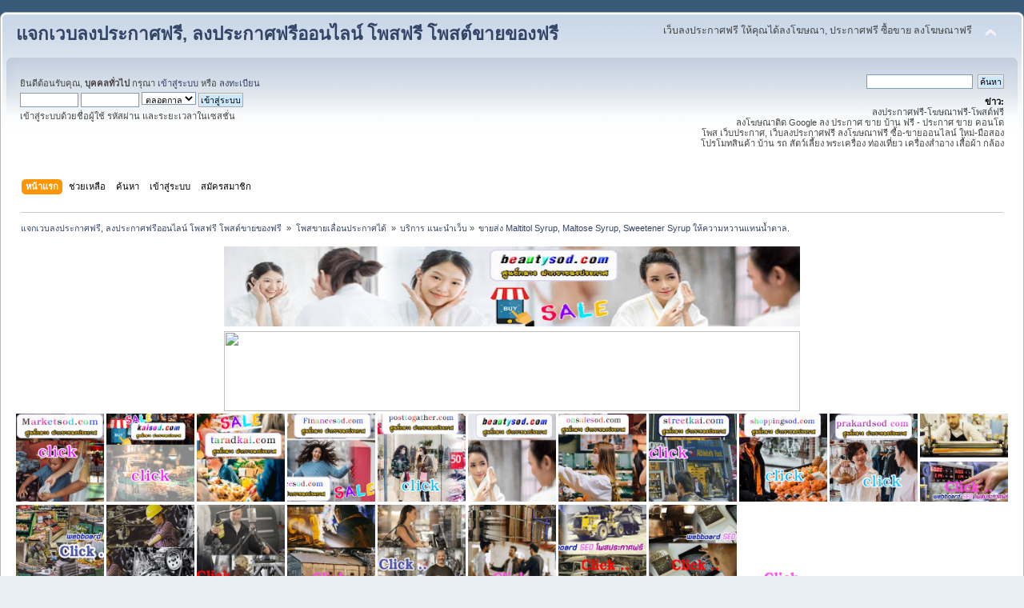

--- FILE ---
content_type: text/html; charset=UTF-8
request_url: https://beautysod.com/index.php/topic,709.0/prev_next,prev.html?PHPSESSID=1tont84arukc1crppcqum7f9i4
body_size: 22090
content:
<!DOCTYPE html PUBLIC "-//W3C//DTD XHTML 1.0 Transitional//EN" "http://www.w3.org/TR/xhtml1/DTD/xhtml1-transitional.dtd">
<html xmlns="http://www.w3.org/1999/xhtml">
<head>
	<link rel="stylesheet" type="text/css" href="https://beautysod.com/Themes/default/css/index.css?fin20" />
	<link rel="stylesheet" type="text/css" href="https://beautysod.com/Themes/default/css/webkit.css" />
	<script type="text/javascript" src="https://beautysod.com/Themes/default/scripts/script.js?fin20"></script>
	<script type="text/javascript" src="https://beautysod.com/Themes/default/scripts/theme.js?fin20"></script>
	<script type="text/javascript"><!-- // --><![CDATA[
		var smf_theme_url = "https://beautysod.com/Themes/default";
		var smf_default_theme_url = "https://beautysod.com/Themes/default";
		var smf_images_url = "https://beautysod.com/Themes/default/images";
		var smf_scripturl = "https://beautysod.com/index.php?PHPSESSID=1tont84arukc1crppcqum7f9i4&amp;";
		var smf_iso_case_folding = false;
		var smf_charset = "UTF-8";
		var ajax_notification_text = "กำลังโหลด...";
		var ajax_notification_cancel_text = "ยกเลิก";
	// ]]></script>
	<meta http-equiv="Content-Type" content="text/html; charset=UTF-8" />
	<meta name="description" content="ขายส่ง Maltitol Syrup, Maltose Syrup, Sweetener Syrup ให้ความหวานแทนน้ำตาล." />
	<meta name="keywords" content="เว็บลงประกาศฟรี ให้คุณได้ลงโฆษณา, โพสประกาศฟรี ลงประกาศฟรี ซื้อขาย ลงโฆษณาฟรี " />
	<title>ขายส่ง Maltitol Syrup, Maltose Syrup, Sweetener Syrup ให้ความหวานแทนน้ำตาล.</title>
	<meta name="robots" content="noindex" />
	<link rel="canonical" href="https://beautysod.com/index.php?topic=960.45" />
	<link rel="help" href="https://beautysod.com/index.php?PHPSESSID=1tont84arukc1crppcqum7f9i4&amp;action=help" />
	<link rel="search" href="https://beautysod.com/index.php?PHPSESSID=1tont84arukc1crppcqum7f9i4&amp;action=search" />
	<link rel="contents" href="https://beautysod.com/index.php?PHPSESSID=1tont84arukc1crppcqum7f9i4&amp;" />
	<link rel="alternate" type="application/rss+xml" title="แจกเวบลงประกาศฟรี, ลงประกาศฟรีออนไลน์ โพสฟรี โพสต์ขายของฟรี  - RSS" href="https://beautysod.com/index.php?PHPSESSID=1tont84arukc1crppcqum7f9i4&amp;type=rss;action=.xml" />
	<link rel="prev" href="https://beautysod.com/index.php/topic,960.0/prev_next,prev.html?PHPSESSID=1tont84arukc1crppcqum7f9i4" />
	<link rel="next" href="https://beautysod.com/index.php/topic,960.0/prev_next,next.html?PHPSESSID=1tont84arukc1crppcqum7f9i4" />
	<link rel="index" href="https://beautysod.com/index.php/board,7.0.html?PHPSESSID=1tont84arukc1crppcqum7f9i4" />
		<script type="text/javascript" src="https://beautysod.com/Themes/default/scripts/captcha.js"></script>
</head>
<body>
<div id="wrapper" style="width: 100%">
	<div id="header"><div class="frame">
		<div id="top_section">
			<h1 class="forumtitle">
				<a href="https://beautysod.com/index.php?PHPSESSID=1tont84arukc1crppcqum7f9i4&amp;">แจกเวบลงประกาศฟรี, ลงประกาศฟรีออนไลน์ โพสฟรี โพสต์ขายของฟรี </a>
			</h1>
			<img id="upshrink" src="https://beautysod.com/Themes/default/images/upshrink.png" alt="*" title="หดหรือขยายหัวข้อ" style="display: none;" />
			<div id="siteslogan" class="floatright">เว็บลงประกาศฟรี ให้คุณได้ลงโฆษณา, ประกาศฟรี ซื้อขาย ลงโฆษณาฟรี </div>
		</div>
		<div id="upper_section" class="middletext">
			<div class="user">
				<script type="text/javascript" src="https://beautysod.com/Themes/default/scripts/sha1.js"></script>
				<form id="guest_form" action="https://beautysod.com/index.php?PHPSESSID=1tont84arukc1crppcqum7f9i4&amp;action=login2" method="post" accept-charset="UTF-8"  onsubmit="hashLoginPassword(this, '57a11f54b60d34e390f0601b149d7061');">
					<div class="info">ยินดีต้อนรับคุณ, <b>บุคคลทั่วไป</b> กรุณา <a href="https://beautysod.com/index.php?PHPSESSID=1tont84arukc1crppcqum7f9i4&amp;action=login">เข้าสู่ระบบ</a> หรือ <a href="https://beautysod.com/index.php?PHPSESSID=1tont84arukc1crppcqum7f9i4&amp;action=register">ลงทะเบียน</a></div>
					<input type="text" name="user" size="10" class="input_text" />
					<input type="password" name="passwrd" size="10" class="input_password" />
					<select name="cookielength">
						<option value="60">1 ชั่วโมง</option>
						<option value="1440">1 วัน</option>
						<option value="10080">1 สัปดาห์</option>
						<option value="43200">1 เดือน</option>
						<option value="-1" selected="selected">ตลอดกาล</option>
					</select>
					<input type="submit" value="เข้าสู่ระบบ" class="button_submit" /><br />
					<div class="info">เข้าสู่ระบบด้วยชื่อผู้ใช้ รหัสผ่าน และระยะเวลาในเซสชั่น</div>
					<input type="hidden" name="hash_passwrd" value="" /><input type="hidden" name="cf7fc8de418" value="57a11f54b60d34e390f0601b149d7061" />
				</form>
			</div>
			<div class="news normaltext">
				<form id="search_form" action="https://beautysod.com/index.php?PHPSESSID=1tont84arukc1crppcqum7f9i4&amp;action=search2" method="post" accept-charset="UTF-8">
					<input type="text" name="search" value="" class="input_text" />&nbsp;
					<input type="submit" name="submit" value="ค้นหา" class="button_submit" />
					<input type="hidden" name="advanced" value="0" />
					<input type="hidden" name="topic" value="960" /></form>
				<h2>ข่าว: </h2>
				<p>ลงประกาศฟรี-โฆษณาฟรี-โพสต์ฟรี<br />ลงโฆษณาติด Google ลง ประกาศ ขาย บ้าน ฟรี - ประกาศ ขาย คอนโด<br />โพส เว็บประกาศ, เว็บลงประกาศฟรี ลงโฆษณาฟรี ซื้อ-ขายออนไลน์ ใหม่-มือสอง<br />โปรโมทสินค้า บ้าน รถ สัตว์เลี้ยง พระเครื่อง ท่องเที่ยว เครื่องสำอาง เสื้อผ้า กล้อง</p>
			</div>
		</div>
		<br class="clear" />
		<script type="text/javascript"><!-- // --><![CDATA[
			var oMainHeaderToggle = new smc_Toggle({
				bToggleEnabled: true,
				bCurrentlyCollapsed: false,
				aSwappableContainers: [
					'upper_section'
				],
				aSwapImages: [
					{
						sId: 'upshrink',
						srcExpanded: smf_images_url + '/upshrink.png',
						altExpanded: 'หดหรือขยายหัวข้อ',
						srcCollapsed: smf_images_url + '/upshrink2.png',
						altCollapsed: 'หดหรือขยายหัวข้อ'
					}
				],
				oThemeOptions: {
					bUseThemeSettings: false,
					sOptionName: 'collapse_header',
					sSessionVar: 'cf7fc8de418',
					sSessionId: '57a11f54b60d34e390f0601b149d7061'
				},
				oCookieOptions: {
					bUseCookie: true,
					sCookieName: 'upshrink'
				}
			});
		// ]]></script>
		<div id="main_menu">
			<ul class="dropmenu" id="menu_nav">
				<li id="button_home">
					<a class="active firstlevel" href="https://beautysod.com/index.php?PHPSESSID=1tont84arukc1crppcqum7f9i4&amp;">
						<span class="last firstlevel">หน้าแรก</span>
					</a>
				</li>
				<li id="button_help">
					<a class="firstlevel" href="https://beautysod.com/index.php?PHPSESSID=1tont84arukc1crppcqum7f9i4&amp;action=help">
						<span class="firstlevel">ช่วยเหลือ</span>
					</a>
				</li>
				<li id="button_search">
					<a class="firstlevel" href="https://beautysod.com/index.php?PHPSESSID=1tont84arukc1crppcqum7f9i4&amp;action=search">
						<span class="firstlevel">ค้นหา</span>
					</a>
				</li>
				<li id="button_login">
					<a class="firstlevel" href="https://beautysod.com/index.php?PHPSESSID=1tont84arukc1crppcqum7f9i4&amp;action=login">
						<span class="firstlevel">เข้าสู่ระบบ</span>
					</a>
				</li>
				<li id="button_register">
					<a class="firstlevel" href="https://beautysod.com/index.php?PHPSESSID=1tont84arukc1crppcqum7f9i4&amp;action=register">
						<span class="last firstlevel">สมัครสมาชิก</span>
					</a>
				</li>
			</ul>
		</div>
		<br class="clear" />
	</div></div>
	<div id="content_section"><div class="frame">
		<div id="main_content_section">
	<div class="navigate_section">
		<ul>
			<li>
				<a href="https://beautysod.com/index.php?PHPSESSID=1tont84arukc1crppcqum7f9i4&amp;"><span>แจกเวบลงประกาศฟรี, ลงประกาศฟรีออนไลน์ โพสฟรี โพสต์ขายของฟรี </span></a> &#187;
			</li>
			<li>
				<a href="https://beautysod.com/index.php?PHPSESSID=1tont84arukc1crppcqum7f9i4&amp;#c1"><span>โพสขายเลื่อนประกาศได้ </span></a> &#187;
			</li>
			<li>
				<a href="https://beautysod.com/index.php/board,7.0.html?PHPSESSID=1tont84arukc1crppcqum7f9i4"><span>บริการ แนะนำเว็บ</span></a> &#187;
			</li>
			<li class="last">
				<a href="https://beautysod.com/index.php/topic,960.0.html?PHPSESSID=1tont84arukc1crppcqum7f9i4"><span>ขายส่ง Maltitol Syrup, Maltose Syrup, Sweetener Syrup ให้ความหวานแทนน้ำตาล.</span></a>
			</li>
		</ul>
	</div><table align="center">
<tr>
<td><a href="http://beautysod.com/index.php"><img src="https://blogger.googleusercontent.com/img/b/R29vZ2xl/AVvXsEiQnmvcwDnGUZ0hXQuYEiJc0Bs1kAF71ZX4c5CPDs1RBkFTkIle0mMIGdXTP9rkiOozs_bIv8iJNNjOcG6T2jx7qavETXJN2QI7AOnVz86cdIDWW4PDF9NdIvt2Xoc9KWNibgVg4cfdDTCy/w640-h114/beautysod+%25E0%25B8%25A3%25E0%25B8%25B1%25E0%25B8%259A%25E0%25B8%25A5%25E0%25B8%2587%25E0%25B8%259B%25E0%25B8%25A3%25E0%25B8%25B0%25E0%25B8%2581%25E0%25B8%25B2%25E0%25B8%25A8+%25E0%25B8%25A3%25E0%25B8%25B1%25E0%25B8%259A%25E0%25B9%2582%25E0%25B8%259E%25E0%25B8%25AA%25E0%25B9%2580%25E0%25B8%25A7%25E0%25B8%259A.jpg" width="720" height="100" /></a></td>
</tr>
</table>

<table align="center">
<tr>
<td><a href="http://beautysod.com/index.php"><img src="https://do.lnwfile.com/_/do/_raw/bi/5y/io.jpg" width="720" height="100" /></a></td>
</tr>
</table>









<a href="https://marketsod.com/index.php"><img src="https://blogger.googleusercontent.com/img/b/R29vZ2xl/AVvXsEiSym0mR1rsc5Y2WVzLoB46gxH59uDCq7fJdwN4yeAsvWzGPlDeKxJXvzOgm4MLi1T3ubtsfKzj3JbVaGHRSiqO7gLpEDDO8PBO80g4a1C007gCJI3LE4UGYaK2q9fz5ke6nhEwEjysCKT6Haomj5VgHIqogTB3-Yv6wHHnY1P6oeBD-xQgkUZGXELTdw/s1600/Marketsod%20%E0%B9%82%E0%B8%9E%E0%B8%AA%E0%B8%9B%E0%B8%A3%E0%B8%B0%E0%B8%81%E0%B8%B2%E0%B8%A8%E0%B8%9F%E0%B8%A3%E0%B8%B5.gif"width="110" height="110" /></a></center>



<a href="https://kaisod.com/index.php/index.php"><img src="https://blogger.googleusercontent.com/img/b/R29vZ2xl/AVvXsEhHMjBuYqPCw94LYpWQxirKmj-BOCCv6dnnM2Li3ASB9pvsbC5cjwJcGI1CgW8IpXZKe-Mla-z0rFKXDER23JbiSs8vyvF6uXDaHhau4g3jUGrVkL-S7URBwEtjNpw3Fr6E-7rhei16iBE3rSBxb4qZVlbx0Ioe7PlUj8EahDWuK7jabkzShSciwr1x1A/s1600/kaisod%20%E0%B9%82%E0%B8%9E%E0%B8%AA%E0%B8%9B%E0%B8%A3%E0%B8%B0%E0%B8%81%E0%B8%B2%E0%B8%A8%E0%B8%9F%E0%B8%A3%E0%B8%B5.gif"width="110" height="110" /></a></center>


<a href="https://taradkai.com/index.php"><img src="https://blogger.googleusercontent.com/img/b/R29vZ2xl/AVvXsEi-mzKz1bPallN7ZYW5MJ7Wy9Si5up2EKLAmQGgGF-gHUjtDU-8iSccZjQvT57BI2vmmsT6g3neUE7SsvH_-0nE6ahHLWoKsoBTJDjmGF6c7kgazCrT-uvVfjczlYaUYGRTzQtKytY3WxvCZJ99FBIZq4jmbEqeN_QDrrEK5ChkZVcHp5VQn37NKKYX5w/s1600/taradkai%20%E0%B8%A5%E0%B8%87%E0%B8%9B%E0%B8%A3%E0%B8%B0%E0%B8%81%E0%B8%B2%E0%B8%A8%E0%B8%9F%E0%B8%A3%E0%B8%B5.gif"width="110" height="110" /></a></center>


<a href="https://financesod.com/index.php"><img src="https://blogger.googleusercontent.com/img/b/R29vZ2xl/AVvXsEhKSuf0F82IF5Rwo1kfBNOscxI_HGBYSCQcgo-zHKgP9zlIJL_PAJ9zKEwSZuHMwPyqIVmCES-TEOkRndF-8kOgYy2ejqw9CJK2EHwNC_c3PQbeXhWN0XeT5NLDGh5jd4JdZNW_kXD7_pMtOakIeStrgBz8XaLmqxaWYeLeSvOL12Zx3EZ9tVX3wldBzg/s1600/Financesod%20%E0%B9%82%E0%B8%9E%E0%B8%AA%E0%B8%9B%E0%B8%A3%E0%B8%B0%E0%B8%81%E0%B8%B2%E0%B8%A8%E0%B8%9F%E0%B8%A3%E0%B8%B5.gif"width="110" height="110" /></a></center>



<a href="https://posttogather.com/index.php"><img src="https://blogger.googleusercontent.com/img/b/R29vZ2xl/AVvXsEjHNmJ1svNopPiLxIperb9bBHUXrGww5z2hZc98jcm6YqE0YKmgE659OGbBVx7pOD1CjjegFZlULyRvwwPD3BE_4MeAXqgZkFBHNssCMB-IzCY_ZnV7E0PGCRdzqm2Ri0tzFCKM0SZSHFG2tqiQMKHio4YnkVVgX4h36umLFOgHBA-RfXlW5lMcyaaNqA/s1600/Posttogather%E0%B8%A5%E0%B8%87%E0%B8%9B%E0%B8%A3%E0%B8%B0%E0%B8%81%E0%B8%B2%E0%B8%A8%E0%B8%9F%E0%B8%A3%E0%B8%B5.gif"width="110" height="110" /></a></center>


<a href="http://beautysod.com/index.php"><img src="https://blogger.googleusercontent.com/img/b/R29vZ2xl/AVvXsEhytIsQBDqTQfwQaHtyRpQ1ljcf772Gw6pqop5htEUdv_k62-YW2B8aaS9nLAM2lme9IrJvkO3zE71p-rJXDZkRqYA0pBAisQb-rsZ9sK3O4bibUPsdq66pX3leYYzKjrLAADxdnqZyICHgwm9aQ193Mq9heGyyKgIICqSDbLa1ltZUp2tca340PrAy3g/s1600/beautysod%20%E0%B9%82%E0%B8%9E%E0%B8%AA%E0%B8%9B%E0%B8%A3%E0%B8%B0%E0%B8%81%E0%B8%B2%E0%B8%A8%E0%B8%9F%E0%B8%A3%E0%B8%B5.gif"width="110" height="110" /></a></center>



<a href="https://onsalesod.com/index.php"><img src="https://blogger.googleusercontent.com/img/b/R29vZ2xl/AVvXsEh-cC4n_dzORPB1d6zZtXyalivlP5n9logwc4Xa9ipZFx4Qw6kyLfel9qMuZfk7zBQ9ZYLisqmaVE_yInmCWUl4ZK2W9dDO7rLm4dAQ0MwnErMR54SoF0cnTryGHoYEsEkY2KS66ZP1Hmnqn6z5wpTOOsm2KjH3tGQ9C36UaYPWAJ3DzZ5hW0ljWqCtKQ/s1600/onsalesod%20%E0%B9%82%E0%B8%9E%E0%B8%AA%E0%B8%9B%E0%B8%A3%E0%B8%B0%E0%B8%81%E0%B8%B2%E0%B8%A8%E0%B8%9F%E0%B8%A3%E0%B8%B5.gif"width="110" height="110" /></a></center>


<a href="https://streetkai.com/index.php"><img src="https://blogger.googleusercontent.com/img/b/R29vZ2xl/AVvXsEhhrOkRAjmG0lk4KkDoT6EUGmFw9M6PKeyQHhusNxEGqU8iaxR01vGi1wr8y-7Tk2djUUrzYvCwmcBigT_ikizbAf8V2PkwhjH4SsJMK5AHZYrHCFp3kJ9GTJKlSXHuxpyWK49mYWVQ5Ja-IuZbi5vOj0FKqMBaGgO4ngeDXfd188FBwWa8GzULGMpt5A/s1600/streetkai%20%E0%B8%A5%E0%B8%87%E0%B8%9B%E0%B8%A3%E0%B8%B0%E0%B8%81%E0%B8%B2%E0%B8%A8%E0%B8%9F%E0%B8%A3%E0%B8%B5.gif"width="110" height="110" /></a></center>



<a href="https://shoppingsod.com/index.php"><img src="https://blogger.googleusercontent.com/img/b/R29vZ2xl/AVvXsEhW3632X200K-eMHHNQXdjyfN6_3RzOmBnddCuaUNDpRiEEgThKUx_5BkAJtbIIFPzPYJ2jLvrNNlvUsM8MbkshK9eN2iZNJ_VcgzzjgNhViSLEa_L81eojiaJIF96Q5ALotavX4lxumL7cp34l2nhYyVTncEkzZHCrSfXqztFJyqXE-ytaar2hY6FEPQ/s1600/shoppingsod%20%E0%B8%A5%E0%B8%87%E0%B8%9B%E0%B8%A3%E0%B8%B0%E0%B8%81%E0%B8%B2%E0%B8%A8%E0%B8%9F%E0%B8%A3%E0%B8%B5.gif"width="110" height="110" /></a></center>



<a href="https://prakardsod.com/index.php"><img src="https://blogger.googleusercontent.com/img/b/R29vZ2xl/AVvXsEiTnHcO1MCQpuoklqmy3MXEhvFiskZDe0W2r8jq53K4BfB60RRrVOPdvemtVR0Pc0Arg5g68L2GEo-sm4btrVKw8WmKWzrd_EFmNKuNZVZo2gZNwTEjaJrntJTfdvMxIfKY7MPPvKWZs7VaKIJo8TNDr15Qrx3R-p4OE__ckqCH0T4ei8NM_8S-Uzm4Wg/s1600/prakardsod%20%E0%B8%A5%E0%B8%87%E0%B8%9B%E0%B8%A3%E0%B8%B0%E0%B8%81%E0%B8%B2%E0%B8%A8%E0%B8%9F%E0%B8%A3%E0%B8%B5.gif"width="110" height="110" /></a></center>



<a href="https://โพสขาย.com/index.php/index.php"><img src="https://blogger.googleusercontent.com/img/b/R29vZ2xl/AVvXsEhCjrfuyiy-NfGUr5dwId2vYKTAv_o_CnnEiNlfYuy7hQdaKCCWE_DTW7vLreCcjNHMmXwd9JuOdtlDs9tJR-_o0HlxU01_AXIn9OWvJ_FqeFtyePGPQhuZzmUVYhYx5RAxe9wDplPoM0pCNvJI3l4jCRhxn1NI4lw89FAlzddE1sZmizWyfnzgB1SwkI4-/s1600/%E0%B9%82%E0%B8%9E%E0%B8%AA1.gif"width="110" height="110" /></a></center>

<a href="https://ผู้ผลิต.com/index.php"><img src="https://blogger.googleusercontent.com/img/b/R29vZ2xl/AVvXsEh-Yxg9Q-BFzHFejpEBmoZv820B-WH7gFPfXiKd98KwrUBsOeid-rphz3dCnds0V2-gULugP-VP00FC4W72U7_0kli4ZdkF43qTu1zz8RnL7Qf9CRHON1xcJyTZ3IcFjuNJZzq8VysSUDy2c6HrIuMz9JVM4r1wjSkSMQS-qV9tR8m1d8ToQSqujIhlXmMT/s1600/%E0%B9%82%E0%B8%9E%E0%B8%AA7.gif"width="110" height="110" /></a></center>

<a href="https://สินค้าโปรโมชั่น.com/index.php"><img src="https://blogger.googleusercontent.com/img/b/R29vZ2xl/AVvXsEhtyd8k6p0OGDsHAMeUfYarXzV9xcvru6U7IQD5fzo94JxpQT6gFLC6FU76T9MSolwOjRjT48eORIEAP5hBl_NYIEi_aG43ei2BSOfEm3H4mzpK26L3FB4-8Lpx45rcbd2hYR8Mh1_pYBYQol84k1EBzvhgdU2aq1acQHQQc7hqCzwC_Njx-p1c6AlEaYMU/s1600/%E0%B9%82%E0%B8%9E%E0%B8%AA10.gif"width="110" height="110" /></a></center>

<a href="https://สินค้าโรงงาน.com/index.php"><img src="https://blogger.googleusercontent.com/img/b/R29vZ2xl/AVvXsEgaddNCVcs6a9jld0i9d41F18HCbAbPKXXL_o18SPsYx06IcBniYgO1UkmIHwpoNAEgnDxmTvStbD8Ag4EPH93CVoSJ8sbBHv1f1DX-GIGTaYiqra3QP--ZmhPHapN9OY-1kH7E_u4yp3vlRwMQgd1cZE7bzFlbAEmQg0vLg9Kj3er4r9yotjQm-XK8oFVN/s1600/%E0%B9%82%E0%B8%9E%E0%B8%AA2.gif"width="110" height="110" /></a></center>

<a href="https://ผู้ผลิตสินค้า.com/index.php"><img src="https://blogger.googleusercontent.com/img/b/R29vZ2xl/AVvXsEhfStBmaSSrI9LUcF7Nbrm9bxkEpJXdgMUKsx8XgQSKM_iKCHy2kjQufyFNdbVixqdyl595gFVmsly02N7m94lOX7MMfn0kVwhfQRiccPipIvnHw8gSy0TtE8lvUlZw-lbTksehdGjIcVkdTzzFYTb6Sap8tbPN8oRKCFOnsvUUu5Fa34tOv2i8B0hPTmdC/s1600/%E0%B9%82%E0%B8%9E%E0%B8%AA17.gif"width="110" height="110" /></a></center>

<a href="https://เครื่องจักรอุตสาหกรรม.com/index.php"><img src="https://blogger.googleusercontent.com/img/b/R29vZ2xl/AVvXsEglsiN5-uzqgIvIa8kOc5zxbykjOuEfy-VTxL3RU44rAzkL3hY0o7Mwjcs9q_QF2ZtMVL3AVtMx72L9HVfuW53eI8fNNMxwHXxLihNnuaU7i3xisYjq7dWEodoYpg9UX5Pe6EUZmNXQ9buCLdHdltYIReZFCrRR_WouPeBabbkpMiOeQ_hyAbDI88sqHhl5/s1600/%E0%B9%82%E0%B8%9E%E0%B8%AA20.gif"width="110" height="110" /></a></center>

<a href="https://ขายในไทย.com/index.php/index.php"><img src="https://blogger.googleusercontent.com/img/b/R29vZ2xl/AVvXsEjHTNDVb5XFMCSYQ3sW0ud_H02weOpFCsonZIbobDrKap0W6qinroYgkA6ugNco_X6Du9uuzAY4-5GlwlLQ6C7ibk-DpRINyKi18cgsHg2rw9VUOAsGAbOKrb1Guj6uTTajShgYYlZv1cGhiTmowNTIH1WXvXFLh2gf45NBbR50pISTHOkCv-MqFarEp_Q7/s1600/%E0%B9%82%E0%B8%9E%E0%B8%AA19.gif"width="110" height="110" /></a></center>

<a href="https://โรงงานอุตสาหกรรม.com/index.php"><img src="https://blogger.googleusercontent.com/img/b/R29vZ2xl/AVvXsEjsaYAKNoJRr3jvgF5WVfDmK8Pbu-yIxeWTlXtulVWjsWWx8leVIg-AXS7M2uuTugYBZ7R5r2RoBdXzrOYrxKP-_-EHr7q7sy6EJ0x2HsZoBeuRrpCIqhrGhqWimIHmR1GNp0eJG02FwIWZClR8dETpJxL0RXsoRyzHosG3AZwaymZ47h7NS3NvMrxtBDfy/s1600/%E0%B9%82%E0%B8%9E%E0%B8%AA12.gif"width="110" height="110" /></a></center>

<a href="https://สินค้าในไทย.com/index.php/index.php"><img src="https://blogger.googleusercontent.com/img/b/R29vZ2xl/AVvXsEhnyl1AuV8DyCLO0w9OuDOslRSMrlygA5w4N99r8Ky9tazJuYyc7Tw1M9y-ANWhLn1KJdFo8diPlJhrSMB7ghKHTfwkgVKvsKFBZ9uB6kcJxgjPVeRBopcoZcLlK7RkwZsGPPu2fJrQxWkHd_keMIgmi1L8dbkn97nOWILfyXCROUW_vhJNLA9oC8Q-IZPw/s1600/%E0%B9%82%E0%B8%9E%E0%B8%AA13.gif"width="110" height="110" /></a></center>

<a href="https://ยานยนต์.com/index.php"><img src="https://blogger.googleusercontent.com/img/b/R29vZ2xl/AVvXsEicy5ORMfnP1hm6x4AKKfUcBkYf75dwEZr33tpYTZZKTJ4ZTbccx7B2FKWUyUwBUSD2TD3mft7eV0Y26s0O5nl89bcyd1hX2UiQgKvboLitPcZigIOlN1p-2frMK0RzP5LX0SHKjcKnLhzTtdSwwCOJTzdWCm7isB60b-uztuP-R6F6-6A0GVhJeBugdcpH/s1600/%E0%B9%82%E0%B8%9E%E0%B8%AA11.gif"width="110" height="110" /></a></center>

<table><tr><td valign="top"><center><a href="https://beautysod.com/index.php?PHPSESSID=1tont84arukc1crppcqum7f9i4&amp;/topic,5104
"><img src="https://blogger.googleusercontent.com/img/b/R29vZ2xl/AVvXsEg72fO31xTlw1LZljjMgwtlwK5lztFWR9izbpzr7na9Ujecx-XmjbStXTD3pCOMxbDnaw1YYP_2yjHAy8dZmhmMXAxQOzQyqN5H2PA4MWCWfb0Dzy1VvBHJLGGkrm-s3xid-XFPvBEDNrU_XrrnqwXSiOlgxDLz06BhEOGAcYasgpXJajOFDbxocBayKQ/s16000/%E0%B8%9E%E0%B8%B1%E0%B8%94%E0%B8%A5%E0%B8%A1%E0%B9%82%E0%B8%A3%E0%B8%87%E0%B8%87%E0%B8%B2%E0%B8%99%2020%E0%B8%99%E0%B8%B4%E0%B9%89%E0%B8%A7.jpg"width="150" height="150" /></a></center>
<br/>
<center><a href="https://beautysod.com/index.php?PHPSESSID=1tont84arukc1crppcqum7f9i4&amp;/topic,5239.0.html
"><img src="https://f.lnwfile.com/_/f/_raw/1g/w6/i5.jpg"width="150" height="150" /></a></center>
<br/>



<center><a href="https://beautysod.com/index.php?PHPSESSID=1tont84arukc1crppcqum7f9i4&amp;/topic,5027.0.html
"><img src="https://do.lnwfile.com/_/do/_raw/qi/v6/oz.jpg"width="150" height="150" /></a></center>
<br/>

<center><a href="https://beautysod.com/index.php?PHPSESSID=1tont84arukc1crppcqum7f9i4&amp;/topic,5574.0.html
"><img src="https://blogger.googleusercontent.com/img/b/R29vZ2xl/AVvXsEhWfPgXejjVqDxQCvs3ELDAB7PN-mDJZVhQzOT37f9yGgIJwRvRdBQ10-9TFqEI0Qd1wrPhBD8ROq5xlrZT5l183AvhuogNvrg8Tzb8PP0HUajXIWKjG9QLAAEm36W7EZ4rRyem6l0zesxIBr8xpUy1ETmO3gZrv5QXqp0nEh22j_tEDQUCI05BTBeqlI0/s16000/TPCC%20ALUM%202024A%20339.jpg"width="150" height="150" /></a></center>
<br/>

<center><a href="https://beautysod.com/index.php?PHPSESSID=1tont84arukc1crppcqum7f9i4&amp;/topic,5540.0.html
"><img src="https://blogger.googleusercontent.com/img/b/R29vZ2xl/AVvXsEi0fTirRo9CaGaC7yAwlDCC0eNvhIbDP1XYiJUfH7S1tkRXtKtFAZQDCnh1xoBrc4wIcVp8gGiWL0pptSko4eC9g86QzkUOcRvc5fm6n6_MG41JNYQ1sfLdK0j8ilqNYqsSF93cXVq_XffXP_yPsWXBPw_jC6zV6v6FVBE-DHjsedYE0kmiW7ekiESA_XM/s16000/TPCC%20FCC%20A416.jpg"width="150" height="150" /></a></center>
<br/>



<center><a href="https://beautysod.com/index.php?PHPSESSID=1tont84arukc1crppcqum7f9i4&amp;/topic,5491.0.html
"><img src="https://blogger.googleusercontent.com/img/b/R29vZ2xl/AVvXsEgFnSiNXf0D-w66tVcBbq7p18ySlpWCI_UGrbA9NUxFY6GrQ6gZnQALf2R7yTIQY4DQH8HkVsSk_aEWf75NqUPcH5_I0AFnG0xtbkcFmH4U1V8F1gqETcf0m9hlqoRCsdtDX8bdqi9ZkSwsfM6vxhqeHJyI6AJ8h2nXRoKJ1YjgrGB3evr0x0xGa0n9ojA/s16000/TPCC%20FCC%20A416.jpg"width="150" height="150" /></a></center>
<br/>

<center><a href="https://beautysod.com/index.php?PHPSESSID=1tont84arukc1crppcqum7f9i4&amp;/topic,5469
"><img src="https://itp1.itopfile.com/ImageServer/z_itp_191120227kd5/800/800/AstaxanthinTEL034854888z-z119638214949.jpg"width="150" height="150" /></a></center>
<br/>

<center><a href="https://beautysod.com/index.php?PHPSESSID=1tont84arukc1crppcqum7f9i4&amp;/topic,5198"><img src="https://blogger.googleusercontent.com/img/b/R29vZ2xl/AVvXsEgVBEX3ZlJvH235eFrapb17KG7WEhV2xK9AT1Uvfnwi7e69k3OIN6nvZ9aLRzhhY3uWB3FSr7bUUbuged-cHdd_4h1RhNc_MaFPHULpX5LAzZnvX-s6K56_SYSR7IHWVb-lKiITrpGgEqU-F31Pl9IKBQD4kjdqOSmDmZxZmCxwtqaIFI1z8tRxZGPyhss/s16000/TPCC%20FCC%20JPG%20295.jpg"width="150" height="150" /></a></center>
<br/>



<center><a href="https://beautysod.com/index.php?PHPSESSID=1tont84arukc1crppcqum7f9i4&amp;/topic,5125.0.html"><img src="https://blogger.googleusercontent.com/img/b/R29vZ2xl/AVvXsEhns9Mx7mJsaMsDEU5CdtPFwTJOb6MtEK8DZCpvMScsEKZT0KWRRb9FKwhVwXv96RQErRtYs9zIoSINHY7qbw8bm0IKY-6NvQLkjxwK1eoaWxMwYevO3rlTj7p3welD4oxFtXRb_vMdcem9mM7LIz5nprnYWDi7dtefG2DmQx-gUw9EeRQu5yLpBj7L1BM/s16000/TPCC%20FCC%20A295.jpg"width="150" height="150" /></a></center>
<br/>



<center><a href="https://beautysod.com/index.php?PHPSESSID=1tont84arukc1crppcqum7f9i4&amp;/topic,5034.0.html"><img src="https://blogger.googleusercontent.com/img/b/R29vZ2xl/AVvXsEj1Jkqi3oXLFum8CyjnJQPIt8BQ_TGflvgoZGd60xbl1hD_ZtGzoeEUsjg4o2odkFd1I4Tab35En-P8N7ZsuhHZ_hngvRCyKpwWgK-8PrIYLQS_U8QEd6YBUzPZjzVot5qr0xsYtnNyUQqLr6fookdO4ZarL0TdeHfnKzXtEFHs2d9c_s6j7X3BabST84c/s16000/egg%20white%20619.jpg"width="150" height="150" /></a></center>
<br/>


<center><a href="https://beautysod.com/index.php?PHPSESSID=1tont84arukc1crppcqum7f9i4&amp;/topic,4962"><img src="https://blogger.googleusercontent.com/img/b/R29vZ2xl/AVvXsEiwn4gjNJEIVC_gOk4cY9-xkhqURa8YdfsN3Hcv9GPX10oJXdDt6rkeDsfgtr9nnzHK-tpoo_NwRBMXbb0zbt6p6Y3i03g7gAy0kaHWZ7aZHW1JdXwq_gwS4uF3B_Iksws9Jn3YN9v9zez86yEZnffEI8SioUIsqLjW6Ph8TQzWBUtNY5h-1cwIHuMlJaY/s16000/Borneol%20flake%20498A.jpg"width="150" height="150" /></a></center>
<br/>


<center><a href="https://beautysod.com/index.php?PHPSESSID=1tont84arukc1crppcqum7f9i4&amp;/topic,4954"><img src="https://blogger.googleusercontent.com/img/b/R29vZ2xl/AVvXsEgBK2b0LoHV3ynJvjRjsPpdXPTKSHM_-AuuTZfHelTdzzSFvmRAUepqjQatOhX7knBGh_sl5gpivQfEA2YkwVvlh4bW7vKJIliL1BrBxUiDpCJtu0ACspM2RjvSr2fPCYpUXqxyskQTGHAK55_qF-aRr-6D1JBvLvquv6R1zE-UzFxlOYdvURhywzOdwRE/s16000/Eucalyptus%20Oil%201020.png"width="150" height="150" /></a></center>
<br/>

<center><a href="https://beautysod.com/index.php?PHPSESSID=1tont84arukc1crppcqum7f9i4&amp;/topic,4893.0.html"><img src="https://blogger.googleusercontent.com/img/b/R29vZ2xl/AVvXsEgbecsVot81EAfeUgUDELJHcRa9LdId6L_WgiHnOHLQUyM5AnSsJvyfEG04HkEWDD4VmufT3aiIqIkUBPx9iUGcIkrGef2Edwp59Mw2MmiTzPVvFVnqqKHMAJKLMj-dLDCUzTCQz48nJgB0oBD8Vq0KidbgciH83B6wrcJeCqtsZH-08wyH0wSmeT0zWeo/s16000/ENG%20365.jpg"width="150" height="150" /></a></center>
<br/>

<center><a href="https://beautysod.com/index.php?PHPSESSID=1tont84arukc1crppcqum7f9i4&amp;/topic,4788.0.html"><img src="https://blogger.googleusercontent.com/img/b/R29vZ2xl/AVvXsEg8x7PDR-2myxT2K1G8qChAInyDg3cFanUP90e9ysEmU5I3hBzncJT3YFgbqEy7Lx0MALMKAt6BHX3JYlLCvpl493joegQ75Kcg1bC7w51GlGLWDwee9zz30ky5g1egMo-wwdVMZt5yLxDDcyk0up9tY4nwSbXba-aKdrQLSNxFvd4RGEFqA4bRpWCSfGg/s16000/Glycerine%20TPCC%20316.jpg"width="150" height="150" /></a></center>
<br/>


<center><a href="https://beautysod.com/index.php?PHPSESSID=1tont84arukc1crppcqum7f9i4&amp;/topic,4743.0.html"><img src="https://blogger.googleusercontent.com/img/b/R29vZ2xl/AVvXsEgYEUkW6RarBhLp3w5AyH3qopJ59YwdXIvhSzhPnr7c-u88qZU5G6PEDE06w3seQXN1RN7UEobwlnKuMwBKqQAAiMMMqupAbiL-edYCCTcLGRSGCIWOsjtV8gr-R6HPLa3hren1x5H3WHaGChD2wm_zocGd5Z3Yx0S5DkUzKT-lARtNTbu2f80QDEvtgvs/s16000/PVC%20396.jpg"width="150" height="150" /></a></center>
<br/>


<center><a href="https://beautysod.com/index.php?PHPSESSID=1tont84arukc1crppcqum7f9i4&amp;/topic,4697.0.html"><img src="https://blogger.googleusercontent.com/img/b/R29vZ2xl/[base64]/s16000/TPCC%20FCC%20JPG%20295.jpg"width="150" height="150" /></a></center>
<br/>


<center><a href="https://beautysod.com/index.php?PHPSESSID=1tont84arukc1crppcqum7f9i4&amp;/topic,4668.0.html"><img src="https://blogger.googleusercontent.com/img/b/R29vZ2xl/AVvXsEiXXo60QCbdGDo-YAL_45BYG0q5pcsW4k35VSI07uo5oxQlnUlmEJKL-wvh0auJFCRBIQlH35Z8RBAW5kerweehCv5zVoF4RkmSXVqWK815Q16x4ezkqzmrFBuMgqbjZXMOBLnF_t0Dos63Folf5_waDmJIAFrbC_pSCv08aPfEhQijaPBUBLl7pWViwCM/s16000/3Astaxanthin%20506.jpg"width="150" height="150" /></a></center>
<br/>


<center><a href="https://beautysod.com/index.php?PHPSESSID=1tont84arukc1crppcqum7f9i4&amp;/topic,4652.0.html"><img src="https://blogger.googleusercontent.com/img/b/R29vZ2xl/AVvXsEiu_7xxY7v5LJodfc6afYAp2DSo8jgwL1XXYav9SKhGJhCoJZeet61Pt_uMucazDd4pWxAumGjcb5fnz9CS9WX7hTBb4gnwY56p3eLMOOHjKLD37sZL7fF266VWXGKs8s-hEsRvTN67nUj6cAqTuriI0WaR0bkKpozEtPxq9fU9xx_62sc78vihuIsYq68/s16000/2Astaxanthin%20468.jpg"width="150" height="150" /></a></center>
<br/>

<center><a href="https://beautysod.com/index.php?PHPSESSID=1tont84arukc1crppcqum7f9i4&amp;/topic,4614.0.html"><img src="https://blogger.googleusercontent.com/img/b/R29vZ2xl/AVvXsEgrJoSxehWw6gi_eSaakrhl1ZesrW3yuQ6YxQbYoX8jVL0SidSpQw0a4Roz4Gca3lBulUt1hvD-8JcFTkaC2cq9nQjAMT-5hdS45bcbO0b9vSVTWLfz1lI8hqPHb-ZtV6JEX0e9Ia3dOzGnrkKgs_3qvY9hyt3X-4sGmXfUiPspLGLj7ZCyHToIb1GPvNs/s16000/TPCC%20FCC%20A295.jpg"width="150" height="150" /></a></center>
<br/>


<center><a href="https://beautysod.com/index.php?PHPSESSID=1tont84arukc1crppcqum7f9i4&amp;/topic,4593.0.html"><img src="https://blogger.googleusercontent.com/img/b/R29vZ2xl/AVvXsEi4FLabb-kCUq7wm0zSdfqYHwWoVctEfU9CQOP6BsNF587sa1BCvPnp_luM_h9v-qxOjr2YIYp0DkUgC18MBvmx6HEvkJPhgDi72XJlG7WAjS3cNRwtkUSGNZy6V6w6A1QgegDl45AYIjCvkFJgGh84DQwik_vxTW-FBzwQPV2kw0-P6wiCLvJ7_O9sP44/s16000/Astaxanthin%20TEL%20034854888.jpg"width="150" height="150" /></a></center>
<br/>


<center><a href="https://beautysod.com/index.php?PHPSESSID=1tont84arukc1crppcqum7f9i4&amp;/topic,4573.0.html"><img src="https://blogger.googleusercontent.com/img/b/R29vZ2xl/AVvXsEjX-GK8ChR4aqdvUBMPIWEkpvt1R5OaHkBQtPLW4z_oWYMgd_UHDLKQwBfZ-pkeA4Yqz5eIO1zkd1gnq3DRRQO4zIcqs187JoZWGAcolF7lD6UhGVoGx-i-w4raQGkxiGfoaWX5FEpO3g5mrCBxphq6qqbj4CHzLG_R8U1R280KZUyydyyg5AED7Mn2HLk/s16000/Astaxanthin%20TEL%200800160016.jpg"width="150" height="150" /></a></center>
<br/>

<center><a href="https://beautysod.com/index.php?PHPSESSID=1tont84arukc1crppcqum7f9i4&amp;/topic,4509.0.html"><img src="https://blogger.googleusercontent.com/img/b/R29vZ2xl/AVvXsEiXXo60QCbdGDo-YAL_45BYG0q5pcsW4k35VSI07uo5oxQlnUlmEJKL-wvh0auJFCRBIQlH35Z8RBAW5kerweehCv5zVoF4RkmSXVqWK815Q16x4ezkqzmrFBuMgqbjZXMOBLnF_t0Dos63Folf5_waDmJIAFrbC_pSCv08aPfEhQijaPBUBLl7pWViwCM/s16000/3Astaxanthin%20506.jpg"width="150" height="150" /></a></center>
<br/>


<center><a href="https://beautysod.com/index.php?PHPSESSID=1tont84arukc1crppcqum7f9i4&amp;/topic,4478.0.html"><img src="https://blogger.googleusercontent.com/img/b/R29vZ2xl/AVvXsEi4FLabb-kCUq7wm0zSdfqYHwWoVctEfU9CQOP6BsNF587sa1BCvPnp_luM_h9v-qxOjr2YIYp0DkUgC18MBvmx6HEvkJPhgDi72XJlG7WAjS3cNRwtkUSGNZy6V6w6A1QgegDl45AYIjCvkFJgGh84DQwik_vxTW-FBzwQPV2kw0-P6wiCLvJ7_O9sP44/s16000/Astaxanthin%20TEL%20034854888.jpg"width="150" height="150" /></a></center>
<br/>



<center><a href="https://beautysod.com/index.php?PHPSESSID=1tont84arukc1crppcqum7f9i4&amp;/topic,4962"><img src="https://blogger.googleusercontent.com/img/b/R29vZ2xl/AVvXsEiwn4gjNJEIVC_gOk4cY9-xkhqURa8YdfsN3Hcv9GPX10oJXdDt6rkeDsfgtr9nnzHK-tpoo_NwRBMXbb0zbt6p6Y3i03g7gAy0kaHWZ7aZHW1JdXwq_gwS4uF3B_Iksws9Jn3YN9v9zez86yEZnffEI8SioUIsqLjW6Ph8TQzWBUtNY5h-1cwIHuMlJaY/s16000/Borneol%20flake%20498A.jpg"width="150" height="150" /></a></center>
<br/>

</td><td width="100%" valign="top"><table><tr><td width="100%" valign="top">
			<a id="top"></a>
			<a id="msg14119"></a>
			<div class="pagesection">
				<div class="nextlinks"><a href="https://beautysod.com/index.php/topic,960.0/prev_next,prev.html?PHPSESSID=1tont84arukc1crppcqum7f9i4#new">&laquo; หน้าที่แล้ว</a> <a href="https://beautysod.com/index.php/topic,960.0/prev_next,next.html?PHPSESSID=1tont84arukc1crppcqum7f9i4#new">ต่อไป &raquo;</a></div>
		<div class="buttonlist floatright">
			<ul>
				<li><a class="button_strip_print" href="https://beautysod.com/index.php?PHPSESSID=1tont84arukc1crppcqum7f9i4&amp;action=printpage;topic=960.0" rel="new_win nofollow"><span class="last">พิมพ์</span></a></li>
			</ul>
		</div>
				<div class="pagelinks floatleft">หน้า: <a class="navPages" href="https://beautysod.com/index.php/topic,960.0.html?PHPSESSID=1tont84arukc1crppcqum7f9i4">1</a> <a class="navPages" href="https://beautysod.com/index.php/topic,960.15.html?PHPSESSID=1tont84arukc1crppcqum7f9i4">2</a> <a class="navPages" href="https://beautysod.com/index.php/topic,960.30.html?PHPSESSID=1tont84arukc1crppcqum7f9i4">3</a> [<strong>4</strong>] </div>
			</div>
			<div id="forumposts">
				<div class="cat_bar">
					<h3 class="catbg">
						<img src="https://beautysod.com/Themes/default/images/topic/veryhot_post.gif" align="bottom" alt="" />
						<span id="author">ผู้เขียน</span>
						หัวข้อ: ขายส่ง Maltitol Syrup, Maltose Syrup, Sweetener Syrup ให้ความหวานแทนน้ำตาล. &nbsp;(อ่าน 39121 ครั้ง)
					</h3>
				</div>
				<form action="https://beautysod.com/index.php?PHPSESSID=1tont84arukc1crppcqum7f9i4&amp;action=quickmod2;topic=960.45" method="post" accept-charset="UTF-8" name="quickModForm" id="quickModForm" style="margin: 0;" onsubmit="return oQuickModify.bInEditMode ? oQuickModify.modifySave('57a11f54b60d34e390f0601b149d7061', 'cf7fc8de418') : false">
				<div class="windowbg2">
					<span class="topslice"><span></span></span>
					<div class="post_wrapper">
						<div class="poster">
							<h4>
								<a href="https://beautysod.com/index.php?PHPSESSID=1tont84arukc1crppcqum7f9i4&amp;action=profile;u=297" title="ดูรายละเอียดของ polychemicals10">polychemicals10</a>
							</h4>
							<ul class="reset smalltext" id="msg_14119_extra_info">
								<li class="postgroup">Hero Member</li>
								<li class="stars"><img src="https://beautysod.com/Themes/default/images/star.gif" alt="*" /><img src="https://beautysod.com/Themes/default/images/star.gif" alt="*" /><img src="https://beautysod.com/Themes/default/images/star.gif" alt="*" /><img src="https://beautysod.com/Themes/default/images/star.gif" alt="*" /><img src="https://beautysod.com/Themes/default/images/star.gif" alt="*" /></li>
								<li class="postcount">กระทู้: 3996</li>
								<li class="blurb">แจกเวบบอร์ดฟรี, โพสประกาศฟรี, ลงประกาศฟรี</li>
								<li class="profile">
									<ul>
										<li><a href="https://beautysod.com/index.php?PHPSESSID=1tont84arukc1crppcqum7f9i4&amp;action=profile;u=297"><img src="https://beautysod.com/Themes/default/images/icons/profile_sm.gif" alt="ดูรายละเอียด" title="ดูรายละเอียด" /></a></li>
									</ul>
								</li>
							</ul>
						</div>
						<div class="postarea">
							<div class="flow_hidden">
								<div class="keyinfo">
									<div class="messageicon">
										<img src="https://beautysod.com/Themes/default/images/post/xx.gif" alt="" />
									</div>
									<h5 id="subject_14119">
										<a href="https://beautysod.com/index.php/topic,960.msg14119.html?PHPSESSID=1tont84arukc1crppcqum7f9i4#msg14119" rel="nofollow">Re: ขายส่ง Maltitol Syrup, Maltose Syrup, Sweetener Syrup ให้ความหวานแทนน้ำตาล.</a>
									</h5>
									<div class="smalltext">&#171; <strong>ตอบกลับ #45 เมื่อ:</strong> กรกฎาคม 20, 2024, 10:23:47 pm &#187;</div>
									<div id="msg_14119_quick_mod"></div>
								</div>
							</div>
							<div class="post">
								<div class="inner" id="msg_14119">ขออนุญาต อัพเดทกระทู้ </div>
							</div>
						</div>
						<div class="moderatorbar">
							<div class="smalltext modified" id="modified_14119">
							</div>
							<div class="smalltext reportlinks">
								<img src="https://beautysod.com/Themes/default/images/ip.gif" alt="" />
								บันทึกการเข้า
							</div>
						</div>
					</div>
					<span class="botslice"><span></span></span>
				</div>
				<hr class="post_separator" />
				<a id="msg20271"></a><a id="new"></a>
				<div class="windowbg">
					<span class="topslice"><span></span></span>
					<div class="post_wrapper">
						<div class="poster">
							<h4>
								<a href="https://beautysod.com/index.php?PHPSESSID=1tont84arukc1crppcqum7f9i4&amp;action=profile;u=297" title="ดูรายละเอียดของ polychemicals10">polychemicals10</a>
							</h4>
							<ul class="reset smalltext" id="msg_20271_extra_info">
								<li class="postgroup">Hero Member</li>
								<li class="stars"><img src="https://beautysod.com/Themes/default/images/star.gif" alt="*" /><img src="https://beautysod.com/Themes/default/images/star.gif" alt="*" /><img src="https://beautysod.com/Themes/default/images/star.gif" alt="*" /><img src="https://beautysod.com/Themes/default/images/star.gif" alt="*" /><img src="https://beautysod.com/Themes/default/images/star.gif" alt="*" /></li>
								<li class="postcount">กระทู้: 3996</li>
								<li class="blurb">แจกเวบบอร์ดฟรี, โพสประกาศฟรี, ลงประกาศฟรี</li>
								<li class="profile">
									<ul>
										<li><a href="https://beautysod.com/index.php?PHPSESSID=1tont84arukc1crppcqum7f9i4&amp;action=profile;u=297"><img src="https://beautysod.com/Themes/default/images/icons/profile_sm.gif" alt="ดูรายละเอียด" title="ดูรายละเอียด" /></a></li>
									</ul>
								</li>
							</ul>
						</div>
						<div class="postarea">
							<div class="flow_hidden">
								<div class="keyinfo">
									<div class="messageicon">
										<img src="https://beautysod.com/Themes/default/images/post/xx.gif" alt="" />
									</div>
									<h5 id="subject_20271">
										<a href="https://beautysod.com/index.php/topic,960.msg20271.html?PHPSESSID=1tont84arukc1crppcqum7f9i4#msg20271" rel="nofollow">Re: ขายส่ง Maltitol Syrup, Maltose Syrup, Sweetener Syrup ให้ความหวานแทนน้ำตาล.</a>
									</h5>
									<div class="smalltext">&#171; <strong>ตอบกลับ #46 เมื่อ:</strong> สิงหาคม 20, 2024, 11:05:16 pm &#187;</div>
									<div id="msg_20271_quick_mod"></div>
								</div>
							</div>
							<div class="post">
								<div class="inner" id="msg_20271">ขออนุญาต อัพเดทกระทู้ </div>
							</div>
						</div>
						<div class="moderatorbar">
							<div class="smalltext modified" id="modified_20271">
							</div>
							<div class="smalltext reportlinks">
								<img src="https://beautysod.com/Themes/default/images/ip.gif" alt="" />
								บันทึกการเข้า
							</div>
						</div>
					</div>
					<span class="botslice"><span></span></span>
				</div>
				<hr class="post_separator" />
				</form>
			</div>
			<a id="lastPost"></a>
			<div class="pagesection">
				
		<div class="buttonlist floatright">
			<ul>
				<li><a class="button_strip_print" href="https://beautysod.com/index.php?PHPSESSID=1tont84arukc1crppcqum7f9i4&amp;action=printpage;topic=960.0" rel="new_win nofollow"><span class="last">พิมพ์</span></a></li>
			</ul>
		</div>
				<div class="pagelinks floatleft">หน้า: <a class="navPages" href="https://beautysod.com/index.php/topic,960.0.html?PHPSESSID=1tont84arukc1crppcqum7f9i4">1</a> <a class="navPages" href="https://beautysod.com/index.php/topic,960.15.html?PHPSESSID=1tont84arukc1crppcqum7f9i4">2</a> <a class="navPages" href="https://beautysod.com/index.php/topic,960.30.html?PHPSESSID=1tont84arukc1crppcqum7f9i4">3</a> [<strong>4</strong>] </div>
				<div class="nextlinks_bottom"><a href="https://beautysod.com/index.php/topic,960.0/prev_next,prev.html?PHPSESSID=1tont84arukc1crppcqum7f9i4#new">&laquo; หน้าที่แล้ว</a> <a href="https://beautysod.com/index.php/topic,960.0/prev_next,next.html?PHPSESSID=1tont84arukc1crppcqum7f9i4#new">ต่อไป &raquo;</a></div>
			</div>
	<div class="navigate_section">
		<ul>
			<li>
				<a href="https://beautysod.com/index.php?PHPSESSID=1tont84arukc1crppcqum7f9i4&amp;"><span>แจกเวบลงประกาศฟรี, ลงประกาศฟรีออนไลน์ โพสฟรี โพสต์ขายของฟรี </span></a> &#187;
			</li>
			<li>
				<a href="https://beautysod.com/index.php?PHPSESSID=1tont84arukc1crppcqum7f9i4&amp;#c1"><span>โพสขายเลื่อนประกาศได้ </span></a> &#187;
			</li>
			<li>
				<a href="https://beautysod.com/index.php/board,7.0.html?PHPSESSID=1tont84arukc1crppcqum7f9i4"><span>บริการ แนะนำเว็บ</span></a> &#187;
			</li>
			<li class="last">
				<a href="https://beautysod.com/index.php/topic,960.0.html?PHPSESSID=1tont84arukc1crppcqum7f9i4"><span>ขายส่ง Maltitol Syrup, Maltose Syrup, Sweetener Syrup ให้ความหวานแทนน้ำตาล.</span></a>
			</li>
		</ul>
	</div>
			<div id="moderationbuttons"></div>
			<div class="plainbox" id="display_jump_to">&nbsp;</div>
		<br class="clear" />
				<script type="text/javascript" src="https://beautysod.com/Themes/default/scripts/topic.js"></script>
				<script type="text/javascript"><!-- // --><![CDATA[
					var oQuickReply = new QuickReply({
						bDefaultCollapsed: true,
						iTopicId: 960,
						iStart: 45,
						sScriptUrl: smf_scripturl,
						sImagesUrl: "https://beautysod.com/Themes/default/images",
						sContainerId: "quickReplyOptions",
						sImageId: "quickReplyExpand",
						sImageCollapsed: "collapse.gif",
						sImageExpanded: "expand.gif",
						sJumpAnchor: "quickreply"
					});
					if ('XMLHttpRequest' in window)
					{
						var oQuickModify = new QuickModify({
							sScriptUrl: smf_scripturl,
							bShowModify: true,
							iTopicId: 960,
							sTemplateBodyEdit: '\n\t\t\t\t\t\t\t\t<div id="quick_edit_body_container" style="width: 90%">\n\t\t\t\t\t\t\t\t\t<div id="error_box" style="padding: 4px;" class="error"><' + '/div>\n\t\t\t\t\t\t\t\t\t<textarea class="editor" name="message" rows="12" style="width: 100%; margin-bottom: 10px;" tabindex="1">%body%<' + '/textarea><br />\n\t\t\t\t\t\t\t\t\t<input type="hidden" name="cf7fc8de418" value="57a11f54b60d34e390f0601b149d7061" />\n\t\t\t\t\t\t\t\t\t<input type="hidden" name="topic" value="960" />\n\t\t\t\t\t\t\t\t\t<input type="hidden" name="msg" value="%msg_id%" />\n\t\t\t\t\t\t\t\t\t<div class="righttext">\n\t\t\t\t\t\t\t\t\t\t<input type="submit" name="post" value="บันทึก" tabindex="2" onclick="return oQuickModify.modifySave(\'57a11f54b60d34e390f0601b149d7061\', \'cf7fc8de418\');" accesskey="s" class="button_submit" />&nbsp;&nbsp;<input type="submit" name="cancel" value="ยกเลิก" tabindex="3" onclick="return oQuickModify.modifyCancel();" class="button_submit" />\n\t\t\t\t\t\t\t\t\t<' + '/div>\n\t\t\t\t\t\t\t\t<' + '/div>',
							sTemplateSubjectEdit: '<input type="text" style="width: 90%;" name="subject" value="%subject%" size="80" maxlength="80" tabindex="4" class="input_text" />',
							sTemplateBodyNormal: '%body%',
							sTemplateSubjectNormal: '<a hr'+'ef="https://beautysod.com/index.php?PHPSESSID=1tont84arukc1crppcqum7f9i4&amp;'+'?topic=960.msg%msg_id%#msg%msg_id%" rel="nofollow">%subject%<' + '/a>',
							sTemplateTopSubject: 'หัวข้อ: %subject% &nbsp;(อ่าน 39121 ครั้ง)',
							sErrorBorderStyle: '1px solid red'
						});

						aJumpTo[aJumpTo.length] = new JumpTo({
							sContainerId: "display_jump_to",
							sJumpToTemplate: "<label class=\"smalltext\" for=\"%select_id%\">กระโดดไป:<" + "/label> %dropdown_list%",
							iCurBoardId: 7,
							iCurBoardChildLevel: 0,
							sCurBoardName: "บริการ แนะนำเว็บ",
							sBoardChildLevelIndicator: "==",
							sBoardPrefix: "=> ",
							sCatSeparator: "-----------------------------",
							sCatPrefix: "",
							sGoButtonLabel: "go"
						});

						aIconLists[aIconLists.length] = new IconList({
							sBackReference: "aIconLists[" + aIconLists.length + "]",
							sIconIdPrefix: "msg_icon_",
							sScriptUrl: smf_scripturl,
							bShowModify: true,
							iBoardId: 7,
							iTopicId: 960,
							sSessionId: "57a11f54b60d34e390f0601b149d7061",
							sSessionVar: "cf7fc8de418",
							sLabelIconList: "Message Icon",
							sBoxBackground: "transparent",
							sBoxBackgroundHover: "#ffffff",
							iBoxBorderWidthHover: 1,
							sBoxBorderColorHover: "#adadad" ,
							sContainerBackground: "#ffffff",
							sContainerBorder: "1px solid #adadad",
							sItemBorder: "1px solid #ffffff",
							sItemBorderHover: "1px dotted gray",
							sItemBackground: "transparent",
							sItemBackgroundHover: "#e0e0f0"
						});
					}
				// ]]></script>
			<script type="text/javascript"><!-- // --><![CDATA[
				var verificationpostHandle = new smfCaptcha("https://beautysod.com/index.php?PHPSESSID=1tont84arukc1crppcqum7f9i4&amp;action=verificationcode;vid=post;rand=6f90725159d7313c45d8af58da60c52c", "post", 1);
			// ]]></script></td><td valign="top"><center><a href="https://beautysod.com/index.php?PHPSESSID=1tont84arukc1crppcqum7f9i4&amp;/topic,5235"><img src="https://blogger.googleusercontent.com/img/b/R29vZ2xl/AVvXsEg0aEGIM2xu2hU-wGoWfRGn38aM9CxS-sJ0UtRZ1-hI1sk4ZokjxFZv0aOY5QDVjE5ri9m0J66kJAWcJTNurS_bBj4sI1n6cl4_thbrrn0Av2Pk51f3WcGXR95Df403YpSlfFb39G7HbdeDRlKI-z4jl_C4wEIVZdC3VVCjO1JRHyo-jE7rCTZs2vSbop_S/s16000/%E0%B8%A3%E0%B8%B1%E0%B8%9A%E0%B8%8B%E0%B8%B7%E0%B9%89%E0%B8%AD%E0%B8%9A%E0%B8%B4%E0%B9%8A%E0%B8%81%E0%B9%84%E0%B8%9A%E0%B8%84%E0%B9%8C%20500.gif" height="150" /></a></center>

<br/>
<center><a href="https://beautysod.com/index.php?PHPSESSID=1tont84arukc1crppcqum7f9i4&amp;/topic,1709.0.html"><img src="https://p.lnwfile.com/_/p/_raw/4q/xf/j9.jpg"width="150" height="150" /></a></center>
<br/>
<center><a href="https://beautysod.com/index.php?PHPSESSID=1tont84arukc1crppcqum7f9i4&amp;/topic,705"><img src="https://blogger.googleusercontent.com/img/b/R29vZ2xl/AVvXsEhHMjbDWOrnuA7CS3p1qbW-15lVpa1zowyifdPq_map9YmaWOfGSB-Ufbg_CvuhmJdEgN8Opl52at5K9eZurW7fo66dfcBdiE33vDXy4lmEI0Fktf2aFcL5QeGDhsrMcwHfV09ILMaqr2B98Fnp91ykUfjJSzjDvsrcLx0wY68YBTtRstm4TKQcVSgjpBo/s16000/%E0%B8%A3%E0%B8%B1%E0%B8%9A%E0%B9%80%E0%B8%AB%E0%B8%A1%E0%B8%B2%E0%B8%95%E0%B8%B1%E0%B8%94%E0%B8%84%E0%B8%AD%E0%B8%99%E0%B8%81%E0%B8%A3%E0%B8%B5%E0%B8%95-3.gif"width="150" height="150" /></a></center>
<br/>
<center><a href="http://beautysod.com/index.php/topic,704.0.html"><img src="https://blogger.googleusercontent.com/img/b/R29vZ2xl/AVvXsEgjp815Sa1tKyGdBcSOfYuVjI-L8OvPci_9UEtC-KhdqmNPGX3Flc4q2INp2rjw4eJzNZupDPrLtg0ojxreONeX0BaiOzx-WxNx6xnMCmxc9Qsn8GCFLe7oZgCQE8bBdYXK4xmiIKH6j49-fIRJHVCxgzkZbZVEmmoKTO4ANXCYIXabRAMC6Lv2_pnBfg/s16000/%E0%B8%A3%E0%B8%B1%E0%B8%9A%E0%B8%A5%E0%B8%B2%E0%B8%94%E0%B8%A2%E0%B8%B2%E0%B8%87%E0%B8%A1%E0%B8%B0%E0%B8%95%E0%B8%AD%E0%B8%A22.jpg"width="150" height="150" /></a></center>
<br/>
<center><a href="https://beautysod.com/index.php?PHPSESSID=1tont84arukc1crppcqum7f9i4&amp;/topic,5041"><img src="https://blogger.googleusercontent.com/img/b/R29vZ2xl/AVvXsEjRXsKK-2qyaAcIGYkI0df0Udng3HiqrcxJeW8-KDZP4V_YeVb_-BS3E238-AcG_ba0D21sZjvAny0Ehpwg3uyjpIL7YGkomg6kxYfg992YzsE0WP2U6WhUeCTeewRog8SuiXBsHEObm_9a5KMt_e-LR7IU73Bg44WWplLzXbzK2G3VCV-UsMYfrfYmRcs/w200-h200/300.gif"width="150" height="150" /></a></center>
<br/>

<center><a href="https://beautysod.com/index.php?PHPSESSID=1tont84arukc1crppcqum7f9i4&amp;/topic,5085"><img src="https://blogger.googleusercontent.com/img/b/R29vZ2xl/AVvXsEid5D3H7GRlfbuYiGrtWD9yXU-4KqdW66261bHI5iGKMBM6zzBlbLnKO-38wRisuLSR4m_KoWptYilR729KCqHvl7yNgMYZQrsSFbJbiUPjS-9ttjuVZfb9bt4oNEePNBk0JaOfLNuwzKg2vIyPRkXIiBeAT8w4X-xIuFeIY147YmS-F2zGp-xNK5r9vnun/s16000/%E0%B8%A3%E0%B8%96%E0%B8%9A%E0%B8%A3%E0%B8%A3%E0%B8%97%E0%B8%B8%E0%B8%81%E0%B8%A3%E0%B8%B1%E0%B8%9A%E0%B8%88%E0%B9%89%E0%B8%B2%E0%B8%87%E0%B9%84%E0%B8%9B%E0%B8%A5%E0%B8%B2%E0%B8%A7%207.jpg"width="150" height="150" /></a></center>
<br/>


<center><a href="https://beautysod.com/index.php?PHPSESSID=1tont84arukc1crppcqum7f9i4&amp;/topic,1493.0.html"><img src="https://blogger.googleusercontent.com/img/b/R29vZ2xl/AVvXsEgrPUV1Mlb4D8afKqjyNQO15QCHzRBki5aUFn3b20xYiBcMbDwg1-SW6rA3L5JvdjMoJiDRgQ3Emv5vI-Vuh5ekBQec2RAoFUI8oio2TsH-NJqEJ2P0H07D49C1BbaUK8nCbbiOUzVFF7WZXUQ_HGNvtVDu7swLMSRunRnSYJ5VXt1Y27ZNCIDx3TbpvQ/s320/%E0%B8%AD%E0%B8%B4%E0%B8%A1%E0%B8%B9%E0%B8%A3%E0%B9%88%E0%B8%B2%20%E0%B8%84%E0%B8%B5%E0%B9%82%E0%B8%A13.jpg"width="150" height="150" /></a></center>
<br/>


<center><a href="https://beautysod.com/index.php?PHPSESSID=1tont84arukc1crppcqum7f9i4&amp;/topic,1518.0.html"><img src="https://blogger.googleusercontent.com/img/b/R29vZ2xl/AVvXsEg315BRU_A-fDFdoeyfYKlTeZsq8hgW-8QTcUlT8pOF47KCf_J0b6h0X14QD2aAnJNrOiEwpM_RwifllT3fbuq4yj0_9yOKq-kbAv5rttyzAYeD_G4GfttHwyVHpSrBZ3X2-olIeBH19H-blkWDTZILdQhsVfDVFz_vVtk4VfzQ8WYcdm3JuXUMU50/s16000/%E0%B9%80%E0%B8%A3%E0%B8%B5%E0%B8%A2%E0%B8%99%E0%B8%A0%E0%B8%B2%E0%B8%A9%E0%B8%B2%E0%B8%AD%E0%B8%B1%E0%B8%87%E0%B8%81%E0%B8%A4%E0%B8%A9%20%E0%B8%97%E0%B8%B5%E0%B9%88%E0%B8%82%E0%B8%AD%E0%B8%99%E0%B9%81%E0%B8%81%E0%B9%88%E0%B8%991.jpg"width="150" height="150" /></a></center>
<br/>

<center><a href="https://beautysod.com/index.php?PHPSESSID=1tont84arukc1crppcqum7f9i4&amp;/topic,1186.0.html"><img src="https://cz.lnwfile.com/_/cz/_raw/6k/56/gb.jpg"width="150" height="150" /></a></center>
<br/>

<center><a href="https://beautysod.com/index.php?PHPSESSID=1tont84arukc1crppcqum7f9i4&amp;/topic,1403.0.html"><img src="https://blogger.googleusercontent.com/img/b/R29vZ2xl/AVvXsEjZ9rcu_8knKAj_Mag_oe8kLzSZeMmeMfw47u1uYD7Ii_brn4aDOHJkvTUec7IFgdFrciOrwzvUyS64igohOz5V1ICHQIWSl5jx4D6uA2bj7-cfNcY6al3rutWGOF19t8Kyq7l1IolEFlB_OEib3DPzrGwYaCSU-p6XtJLSp9M2tE6tPTqkuGdPg8U1fXg/s16000/%E0%B8%A3%E0%B8%B1%E0%B8%9A%E0%B8%9D%E0%B8%B2%E0%B8%81%E0%B8%82%E0%B9%88%E0%B8%B2%E0%B8%A7%201.jpg"width="150" height="150" /></a></center>
<br/>

<center><a href="https://financesod.com/index.php/topic,11406.0.html"><img src="https://blogger.googleusercontent.com/img/b/R29vZ2xl/AVvXsEh4jr1czR0MC3UoYlhij_YQ_gYnHmOqPobpkV5OcLJBRB0i_nsGFrXZKH5W6jcDActuRXLkDHH6gqg5oAhqJAdzHfsmgB3rlj3aWIcTpICJtPai5ZJm5gaRYb_RQSjvAUxIgYYst9we628tMp0ibqicYDBjWzwQr4Bbu0ejDbpPsF312SoP-oMmhGxX/s16000/%E0%B8%A3%E0%B8%B1%E0%B8%9A%E0%B8%AA%E0%B8%B1%E0%B8%81%E0%B8%9B%E0%B8%B2%E0%B8%81%20%E0%B8%A3%E0%B8%B1%E0%B8%9A%E0%B8%AA%E0%B8%B1%E0%B8%81%E0%B8%84%E0%B8%B4%E0%B9%89%E0%B8%A7%20%E0%B8%95%E0%B8%A5%E0%B8%B2%E0%B8%94%E0%B8%9B%E0%B8%B2%E0%B8%81%E0%B8%97%E0%B8%B2%E0%B8%87%E0%B8%A5%E0%B8%B3%E0%B8%A5%E0%B8%B9%E0%B8%81%E0%B8%81%E0%B8%B2%20%E0%B9%83%E0%B8%81%E0%B8%A5%E0%B9%89%E0%B8%AA%E0%B8%99%E0%B8%B2%E0%B8%A1%E0%B8%98%E0%B8%B9%E0%B8%9B%E0%B9%80%E0%B8%95%E0%B8%A1%E0%B8%B5%E0%B8%A2%E0%B9%8C1.jpg"width="150" height="150" /></a></center>
<br/>


<center><a href="https://beautysod.com/index.php?PHPSESSID=1tont84arukc1crppcqum7f9i4&amp;/topic,1334.0.html"><img src="https://blogger.googleusercontent.com/img/b/R29vZ2xl/AVvXsEjWEYnFbCwjT2dTvQMEcwb8fj04RPrFksJVei8VKY_AIa9z1zp-Hja3iL8F7mAD2bQU1nOQqcz9bQO8wBdeEOqccv1KSr8ZmTconOPofWJbKF_EMXYLW_hv0Vx0mh9MFpChEKcs-0D6sVPlZFspTYwLnRyguwMYwRmH3F1768Aq-TSzuN4pibJBLmKUSw/s16000/%E0%B9%80%E0%B8%84%E0%B8%A3%E0%B8%B7%E0%B9%88%E0%B8%AD%E0%B8%87%E0%B8%AA%E0%B9%81%E0%B8%81%E0%B8%99%E0%B8%A5%E0%B8%B2%E0%B8%A2%E0%B8%99%E0%B8%B4%E0%B9%89%E0%B8%A7%E0%B8%A1%E0%B8%B7%E0%B8%AD2.JPG"width="150" height="150" /></a></center>
<br/>
<center><a href="https://beautysod.com/index.php?PHPSESSID=1tont84arukc1crppcqum7f9i4&amp;/topic,224"><img src="https://dr.lnwfile.com/_/dr/_raw/zt/fp/q4.jpg"width="150" height="150" /></a></center>
<br/>
<center><a href="https://beautysod.com/index.php?PHPSESSID=1tont84arukc1crppcqum7f9i4&amp;/topic,1750.0.html"><img src="https://blogger.googleusercontent.com/img/b/R29vZ2xl/AVvXsEi_H50oA1S3m87diX5eXCNwNPL-I7XtKpclvqobloJ3vougoyXyVupSCDByDVLGJZT6Hds1YIcfdcddb178Hn0cuIvBTBMBfQrhu3RWGLc7UYB6nfdfYnysoubgXNA8fww71ByM_nNKgbRlYvo2W9ECUmGBLrJwMKs08wjHMc-1AwPet69WHIMa0sHoVA/s16000/%E0%B8%A3%E0%B8%B1%E0%B8%9A%E0%B8%95%E0%B8%A3%E0%B8%A7%E0%B8%88%E0%B8%AA%E0%B8%AD%E0%B8%9A%E0%B8%9B%E0%B8%A3%E0%B8%B0%E0%B8%A7%E0%B8%B1%E0%B8%95%E0%B8%B4%E0%B8%84%E0%B8%94%E0%B8%B5%E0%B8%AD%E0%B8%B2%E0%B8%8D%E0%B8%B24.jpg"width="150" height="150" /></a></center>
<br/>
<center><a href="https://beautysod.com/index.php?PHPSESSID=1tont84arukc1crppcqum7f9i4&amp;/topic,1637.0.html"><img src="https://blogger.googleusercontent.com/img/b/R29vZ2xl/AVvXsEjo_A5NBolwA6g_Pth4MG5ZNl0YeLKPRcxkSafXQnujH5hEVahg1eyCkujuFPMD6-lLJVhmXOvzZZpUfPCNyeedNMQoraLB9G7q2c-eMYiOVvdRi6MAYxGpWybkV2y-R9I9KbnlPPk-k6ljmTTX1EMU96-2trRJO9luc5vT1U-F4-wYaeT31QfQg9Yo/s16000/%E0%B8%A3%E0%B8%B1%E0%B8%9A%E0%B8%AA%E0%B8%AD%E0%B8%99%E0%B8%99%E0%B8%A7%E0%B8%94%E0%B8%AA%E0%B8%9B%E0%B8%B2.jpg"width="150" height="150" /></a></center>
<br/>

<center><a href="https://beautysod.com/index.php?PHPSESSID=1tont84arukc1crppcqum7f9i4&amp;/topic,1403.0.html"><img src="https://blogger.googleusercontent.com/img/b/R29vZ2xl/AVvXsEgdkE773A8IKnatu4ErlP2gbTD_ehSmAOyybkouhFMy0QvBYdt1CwiBkpg05Nm2VQXAgIZxKyD2hUOmB4T4xH1Ltl1_VnULGSRlTvHn_MFXE-B7wDm9TGNMJ0jSN06oAFXII0lhVQS9ED2VJHNjPLbZoQ5aYwxOzWeBr0TbZlkDO5ilP6rncpJ9CXLPlws/s16000/%E0%B8%A3%E0%B8%B1%E0%B8%9A%E0%B8%9D%E0%B8%B2%E0%B8%81%E0%B8%82%E0%B9%88%E0%B8%B2%E0%B8%A7%202.jpg" height="150" /></a></center>
<br/>
<center><a href="https://beautysod.com/index.php?PHPSESSID=1tont84arukc1crppcqum7f9i4&amp;/topic,1415.0.html"><img src="https://blogger.googleusercontent.com/img/b/R29vZ2xl/AVvXsEjglKHn8JNRVbdDV-4lfUyx1qC0nbrxeSTxUp6nKRXcUH3ioQg2Qzy_TRN44Bbljz146DAkvDQ-_iL6laGf1LsprljR5dZRUe9W-lIG6abce64xMs5Zvp-vQYJziCwQ70_dSRTbe8GHGcZQ/s400/%25E0%25B8%2582%25E0%25B9%2589%25E0%25B8%25AD%25E0%25B8%2595%25E0%25B9%2588%25E0%25B8%25AD%25E0%25B8%25AA%25E0%25B8%25A7%25E0%25B8%25A1%25E0%25B9%2580%25E0%25B8%25A3%25E0%25B9%2587%25E0%25B8%25A7-%25E0%25B8%2584%25E0%25B8%25A7%25E0%25B8%25B4%25E0%25B8%2581%25E0%25B8%2584%25E0%25B8%25B1%25E0%25B8%259B%25E0%25B8%259B%25E0%25B8%25A5%25E0%25B8%25B4%25E0%25B9%2589%25E0%25B8%2587.gif" height="150" /></a></center>
<br/>
<center><a href="https://beautysod.com/index.php?PHPSESSID=1tont84arukc1crppcqum7f9i4&amp;/topic,1410.0.html"><img src="https://blogger.googleusercontent.com/img/b/R29vZ2xl/AVvXsEh_1BnT1JgSN1bnEo0whpuwUEjnHlEg9BrlVeBC-UuxDlilKeeLAkvrhu86QDnnMpxdSRu7I5k2nvBF-GHLKw-rBDyoPEpzTJ0AvqUZiCkv46AlJuWcEP1vUVEK2mzwsMZ9RaeYvUDsFTIUaiCpS7Bwq-a8D9An2ZsiQoSGoak0MBWdE7Jr8XbMTORmUFZm/s16000/%E0%B8%A3%E0%B8%B1%E0%B8%9A%E0%B8%87%E0%B8%B2%E0%B8%99%E0%B8%A7%E0%B8%B2%E0%B8%87%E0%B8%97%E0%B9%88%E0%B8%AD%E0%B9%80%E0%B8%84%E0%B8%A1%E0%B8%B5%E0%B9%83%E0%B8%95%E0%B9%89%E0%B8%AD%E0%B8%B2%E0%B8%84%E0%B8%B2%E0%B8%A3.jpg" height="150" /></a></center>
<br/>

<center><a href="https://beautysod.com/index.php?PHPSESSID=1tont84arukc1crppcqum7f9i4&amp;/topic,5242.0.html"><img src="https://air-ban.com/image/indexfire.jpg" height="150" /></a></center>
<br/>

<center><a href="https://beautysod.com/index.php?PHPSESSID=1tont84arukc1crppcqum7f9i4&amp;/topic,5400"><img src="https://blogger.googleusercontent.com/img/b/R29vZ2xl/AVvXsEitrZAIHHw57Y78_zyNKHmg7exXjhS5pDPVS98s2w_ax_FSRKvj_zuh4iER4XAkeg7LySOtEkRPSZ0EYBXJjmpXt60pvTsKO3ZmfOcr5j49BCz1iCl0ADXdMPjRxtpbm6XtrOohDPyUGuSnda-cvt0mrBE0p4JOE2ZsKHZSWEnf0jUMwf4GOwCxOK3zSlhw/s16000/6.jpg" height="150" /></a></center>
<br/>


<center><a href="https://beautysod.com/index.php?PHPSESSID=1tont84arukc1crppcqum7f9i4&amp;/topic,5555.0.html"><img src="https://blogger.googleusercontent.com/img/b/R29vZ2xl/AVvXsEjjG7c4JTGyHkx57YBrP8ynAngNnO_cMLMzDa-oEwp0ZgVLhQ503WkWU0yms4WzIEgzKgwjo7ZcGuzGu4PKLHgGvWkSpauxpYvsotO6vDWNGmu8qXDNHytMmZXQK2N6mGeDDcB_bI2BCIw_wKlAmdGfyq7FlISu9_hl2oT6G2XIJL9bNUuoZn5XBpCsyjN4/s16000/ChatGPT%20Image%2027%20%E0%B8%98.%E0%B8%84.%202568%2003_55_07.png" height="150" /></a></center>
<br/>


</td></tr></table></td></tr></table><table border="0" style="width:100%" valign="top">
<tr align="left">
<td>
<p><span style="font-size: 8pt">
<a href="http://shopping.ขายในไทย.com/index.php?board=1.0">กลยุทธ์การหาลูกค้าใหม่ </a> <br>
<a href="http://plazacenter.ขายในไทย.com/index.php?board=1.0">ทํายังไงให้ขายของดี ออนไลน์ </a> <br>
<a href="http://taradcyber.ขายในไทย.com/index.php?board=1.0">วิธีการหาลูกค้าของ sale </a> <br>
<a href="http://payment.สินค้าในไทย.com/index.php?board=1.0">วิธีหาลูกค้ากลุ่มเป้าหมาย</a> <br>
<a href="http://grandsale.สินค้าในไทย.com/index.php?board=1.0">การหาลูกค้าใหม่ รักษาลูกค้าเก่า</a> <br>
<a href="http://industrythai.สินค้าในไทย.com/index.php?board=1.0">ช่องทางการเข้าถึงลูกค้า </a> <br>
<a href="https://taradthai.โพสขาย.com/index.php?board=1.0">เพิ่มฐานลูกค้าใหม่  </a><br>
<a href="https://online.โพสขาย.com/index.php?board=1.0">รวมเว็บลงประกาศฟรี ล่าสุด </a> <br>
<a href="https://promotion.โพสขาย.com/index.php?board=1.0">รวมเว็บประกาศฟรี </a> <br>
<a href="https://market.โพสขาย.com/index.php?board=1.0">โพสต์ขายของฟรี</a> <br>
<a href="https://online.ผู้ผลิต.com/index.php?board=1.0">ลงโฆษณาสินค้าฟรี </a> <br>
<a href="https://promotion.ผู้ผลิต.com/index.php?board=1.0">โฆษณาฟรี </a> <br>
<a href="https://market.ผู้ผลิต.com/index.php?board=1.0">ประกาศฟรี </a> <br>
<a href="https://online.สินค้าโปรโมชั่น.com/index.php?board=1.0">เว็บฟรีไม่จำกัด </a> <br>
<a href="https://promotion.สินค้าโปรโมชั่น.com/index.php?board=1.0">ทำ SEO ติด Google </a> <br>
<a href="https://market.สินค้าโปรโมชั่น.com/index.php?board=1.0">ลงประกาศขาย </a> <br>
<a href="https://online.สินค้าโรงงาน.com/index.php?board=1.0">เว็บฟรียอดนิยม </a> <br>
<a href="https://promotion.สินค้าโรงงาน.com/index.php?board=1.0">โพสโฆษณา </a> <br>
<a href="https://market.สินค้าโรงงาน.com/index.php?board=1.0">ประกาศขายของ </a> <br>
<a href="https://ผู้ผลิตสินค้า.com/index.php?board=1.0">ประกาศหางาน </a> <br>
<a href="https://online.ผู้ผลิตสินค้า.com/index.php?board=1.0">บริการ แนะนำเว็บ </a> <br>
<a href="https://promotion.ผู้ผลิตสินค้า.com/index.php?board=1.0">ลงประกาศ </a> <br>
<a href="https://market.ผู้ผลิตสินค้า.com/index.php?board=1.0">รวมเว็บประกาศฟรี </a> <br>
<a href="https://เครื่องจักรอุตสาหกรรม.com/index.php?board=1.0">รวมเว็บซื้อขาย ใช้งานง่าย </a> <br>
<a href="https://online.เครื่องจักรอุตสาหกรรม.com/index.php?board=1.0">ลงประกาศฟรี ทุกจังหวัด </a> <br>
<a href="https://promotion.เครื่องจักรอุตสาหกรรม.com/index.php?board=1.0">ต้องการขาย  </a> <br>
<a href="https://market.เครื่องจักรอุตสาหกรรม.com/index.php?board=1.0">ปล่อยเช่า บ้าน คอนโด ที่ดิน </a> <br>
<a href="https://online.โรงงานอุตสาหกรรม.com/index.php?board=1.0">ขายบ้าน คอนโด ที่ดิน </a> <br>
<a href="https://promotion.โรงงานอุตสาหกรรม.com/index.php?board=1.0">ประกาศฟรี ไม่มี หมดอายุ </a> <br>
<a href="https://market.โรงงานอุตสาหกรรม.com/index.php?board=1.0">เว็บประกาศฟรี ติดอันดับ </a> <br>
<a href="https://online.ยานยนต์.com/index.php?board=1.0">ฝากร้านฟรี โพ ส ฟรี </a> <br>
<a href="https://promotion.ยานยนต์.com/index.php?board=1.0">ลงประกาศฟรี กรุงเทพ </a> <br>
<a href="https://market.ยานยนต์.com/index.php?board=1.0">ลงประกาศฟรี ทั่วไทย </a> <br>
<a href="https://online.สินค้าในไทย.com/index.php?board=1.0">ลงประกาศโฆษณาฟรี </a> <br>
<a href="https://promotion.สินค้าในไทย.com/index.php?board=1.0">ลงประกาศฟรี 2023 </a> <br>
<a href="https://board.streetkai.com/index.php/board,1.0.html">รวมเว็บลงประกาศฟรี </a> <br>
</p></span>
</td>

<td> 
<p><span style="font-size: 8pt">
<a href="https://factory.โพสขาย.com/index.php?board=1.0">หากลยุทธ์เพิ่มยอดขาย </a> <br>
<a href="https://promoteweb.โพสขาย.com/index.php?board=1.0">ทําไงให้ลูกค้าเข้าร้านเยอะ ๆ </a> <br>
<a href="http://marketonline.ผู้ผลิต.com/index.php?board=1.0">กลยุทธ์เพิ่มยอดขาย  </a> <br>
<a href="http://secondhand.ผู้ผลิต.com/index.php?board=1.0">เคล็ดลับขายของดี  </a> <br>
<a href="http://postwebboard.ผู้ผลิต.com/index.php?board=1.0">ค้าขายไม่ดีทำอย่างไรดี </a> <br>
<a href="https://seller.สินค้าโปรโมชั่น.com/index.php?board=1.0">งานโพสโปรโมทงาน </a> <br>
<a href="http://goodsale.สินค้าโปรโมชั่น.com/index.php?board=1.0">ทํายังไงให้ขายของดี ออนไลน์ </a> <br>
<a href="https://market.สินค้าในไทย.com/index.php?board=1.0">รวม SMFขายสินค้า  </a> <br>
<a href="https://online.ขายในไทย.com/index.php?board=1.0">ประกาศฟรีออนไลน์ </a> <br>
<a href="https://promotion.ขายในไทย.com/index.php?board=1.0">ลงประกาศ สินค้า </a> <br>
<a href="https://market.ขายในไทย.com/index.php?board=1.0">เว็บบอร์ด โพสต์ฟรี  </a> <br>
<a href="https://โพสขาย.com/index.php?board=1.0">ลงประกาศ ซื้อ-ขาย ฟรี  </a> <br>
<a href="https://ผู้ผลิต.com/index.php?board=1.0">ชุมชนคนไอทีขายสินค้า </a> <br>
<a href="https://สินค้าโปรโมชั่น.com/index.php?board=1.0">ลงประกาศฟรีใหม่ๆ 2023  </a> <br>
<a href="https://สินค้าโรงงาน.com/index.php?board=1.0">โปรโมทธุรกิจฟรี  </a> <br>
<a href="https://โรงงานอุตสาหกรรม.com/index.php?board=1.0">โปรโมทสินค้าฟรี  </a> <br>
<a href="https://ขายในไทย.com/index.php?board=1.0">แจกฟรี รายชื่อเว็บลงประกาศฟรี </a> <br>
<a href="https://สินค้าในไทย.com/index.php?board=1.0">โปรโมท Social </a> <br>
<a href="https://ยานยนต์.com/index.php?board=1.0">โปรโมท  youtube </a> <br>
<a href="https://buy.โพสขาย.com/index.php?board=1.0">แจกฟรี รายชื่อเว็บ  </a> <br>
<a href="https://sale.โพสขาย.com/index.php?board=1.0">แจกฟรีโพสเว็บบอร์ดsmf  </a> <br>
<a href="https://kosana.โพสขาย.com/index.php?board=1.0">เว็บบอร์ดsmfโพสฟรี  </a> <br>
<a href="https://sale.ผู้ผลิต.com/index.php?board=1.0">รายชื่อเว็บบอร์ดขายสินค้าฟรี </a> <br>
<a href="https://buy.ผู้ผลิต.com/index.php?board=1.0">ลงประกาศฟรี เว็บบอร์ด  </a> <br>
<a href="https://kosana.ผู้ผลิต.com/index.php?board=1.0">เว็บบอร์ดขายสินค้าฟรี  </a> <br>
<a href="https://sale.สินค้าโปรโมชั่น.com/index.php?board=1.0">ฟรี เว็บบอร์ด แรงๆ  </a> <br>
<a href="https://buy.สินค้าโปรโมชั่น.com/index.php?board=1.0">โพสขายสินค้าตรงกลุ่มเป้าหมาย  </a> <br>
<a href="https://kosana.สินค้าโปรโมชั่น.com/index.php?board=1.0">โฆษณาเลื่อนประกาศได้  </a> <br>
<a href="https://sale.สินค้าโรงงาน.com/index.php?board=1.0">ขายของออนไลน์  </a> <br>
<a href="https://buy.สินค้าโรงงาน.com/index.php?board=1.0">แนะนำ 6 วิธีขายของออนไลน์  </a> <br>
<a href="https://kosana.สินค้าโรงงาน.com/index.php?board=1.0">อยากขายของออนไลน์  </a> <br>
<a href="https://sale.ผู้ผลิตสินค้า.com/index.php?board=1.0">เริ่มต้นขายของออนไลน์ </a> <br>
<a href="https://buy.ผู้ผลิตสินค้า.com/index.php?board=1.0">ขายของออนไลน์ เริ่มยังไง  </a> <br>
<a href="https://kosana.ผู้ผลิตสินค้า.com/index.php?board=1.0">ชี้ช่องขายของออนไลน์  </a> <br>
<a href="https://sale.เครื่องจักรอุตสาหกรรม.com/index.php?board=1.0">การขายของออนไลน์  </a> <br>
<a href="https://insider.streetkai.com/index.php/board,1.0.html">สร้างเว็บฟรีประกาศ  </a> <br>
</p></span>
</td>

<td>
<p><span style="font-size: 8pt">
<a href="https://goodproduct.โรงงานอุตสาหกรรม.com/index.php?board=1.0">ไม่รู้จะขายอะไรดี </a> <br>
<a href="https://plazathai.โรงงานอุตสาหกรรม.com/index.php?board=1.0">อยากขายของดี </a> <br>
<a href="https://salepageseo.โรงงานอุตสาหกรรม.com/index.php?board=1.0">ขายของออนไลน์ยังไงให้มีคนซื้อ </a> <br>
<a href="http://webboardseo.เครื่องจักรอุตสาหกรรม.com/index.php?board=1.0">ขายสินค้าไม่สต๊อกสินค้า </a> <br>
<a href="http://postmarketing.เครื่องจักรอุตสาหกรรม.com/index.php?board=1.0">เริ่มขายของออนไลน์ </a>  <br>
<a href="http://flashsale.สินค้าโรงงาน.com/index.php?board=1.0">รับทำ seo ด่วน </a> <br>
<a href="https://buy.เครื่องจักรอุตสาหกรรม.com/index.php?board=1.0">smf โพสฟรี </a> <br>
<a href="https://kosana.เครื่องจักรอุตสาหกรรม.com/index.php?board=1.0">smf ขายของออนไลน์อะไรดี </a> <br>
<a href="https://sale.โรงงานอุตสาหกรรม.com/index.php?board=1.0">smf โพสฟรี </a> <br>
<a href="https://buy.โรงงานอุตสาหกรรม.com/index.php?board=1.0">อยากขายของออนไลน์ smf </a> <br>
<a href="https://kosana.โรงงานอุตสาหกรรม.com/index.php?board=1.0">ขายของออนไลน์ยังไงให้มีคนซื้อ </a> <br>
<a href="https://sale.ยานยนต์.com/index.php?board=1.0">smf เริ่มต้นขายของออนไลน์ </a> <br>
<a href="https://buy.ยานยนต์.com/index.php?board=1.0">ไอ เดีย การขายของออนไลน์ </a> <br>
<a href="https://kosana.ยานยนต์.com/index.php?board=1.0">เว็บขายของออนไลน์ </a> <br>
<a href="https://sale.สินค้าในไทย.com/index.php?board=1.0">เริ่ม ขายของออนไลน์ โพสฟรี </a> <br>
<a href="https://buy.สินค้าในไทย.com/index.php?board=1.0">smf ขายของออนไลน์ที่ไหนดี </a> <br>
<a href="https://kosana.สินค้าในไทย.com/index.php?board=1.0">เทคนิคการโพสต์ขายของ </a> <br>
<a href="https://sale.ขายในไทย.com/index.php?board=1.0">smf โพสต์ขายของให้ยอดขายปัง </a> <br>
<a href="https://buy.ขายในไทย.com/index.php?board=1.0">โพสต์ขายของให้ยอดขายปังโพสฟรี </a> <br>
<a href="https://kosana.ขายในไทย.com/index.php?board=1.0">smf ขายของในกลุ่มซื้อขายสินค้า</a> <br>
<a href="https://kaisod.com/index.php?board=1.0">โพสขายของยังไงให้มีคนซื้อ </a> <br>
<a href="https://marketsod.com/index.php?board=1.0">smf โพสขายของแบบไหนดี </a> <br>
<a href="https://financesod.com/index.php?board=1.0">โพสฟรีแคปชั่นโพสขายของยังไงให้ปัง </a> <br>
<a href="https://onsalesod.com/index.php?board=1.0">smf แคปชั่นแม่ค้าออนไลน์ </a> <br>
<a href="https://posttogather.com/index.php?board=1.0">แคปชั่นแม่ค้าออนไลน์ โพสฟรี </a> <br>
<a href="https://prakardsod.com/index.php?board=1.0">ขายของให้ออร์เดอร์เข้ารัว ๆ </a> <br>
<a href="https://shoppingsod.com/index.php?board=1.0">smf โพสต์เรียกลูกค้า</a> <br>
<a href="https://streetkai.com/index.php?board=1.0">โพสต์เรียกลูกค้าโพสฟรี </a> <br>
<a href="https://taradkai.com/index.php?board=1.0">smf ขายของออนไลน์ให้ปัง </a> <br>
<a href="https://beautysod.com/index.php/board,1.0.html?PHPSESSID=1tont84arukc1crppcqum7f9i4">smf โพสต์ขายของ </a> <br>
<a href="https://webboard.kaisod.com/index.php?board=1.0">smf เขียนโพสขายของโดนๆ </a> <br>
<a href="https://social.kaisod.com/index.php?board=1.0">แคปชั่นเปิดร้าน โพสฟรี </a> <br>
<a href="https://promotion.kaisod.com/index.php?board=1.0">smf วิธีโพสขายของให้น่าสนใจ </a> <br>
<a href="https://webboard.onsalesod.com/index.php?board=1.0">วิธีเพิ่มยอดขาย โพสฟรี </a> <br>
<a href="https://postfree.streetkai.com/index.php/board,1.0.html">smf เทคนิคเพิ่มยอดขาย </a> <br>
</p></span>
</td>

<td> 
<p><span style="font-size: 8pt">
<a href="http://promotepage.สินค้าโปรโมชั่น.com/index.php?board=1.0">โพสกระตุ้นยอดขาย </a> <br>
<a href="http://bestprice.สินค้าโรงงาน.com/index.php?board=1.0">วิธีกระตุ้นยอดขาย เซลล์ </a> <br>
<a href="http://seothai.สินค้าโรงงาน.com/index.php?board=1.0">วิธีแก้ปัญหายอดขายตก </a> <br>
<a href="http://focuswebpost.เครื่องจักรอุตสาหกรรม.com/index.php?board=1.0">เริ่มต้นขายของ  </a> <br>
<a href="http://servicecenter.ยานยนต์.com/index.php?board=1.0">แหล่งรับของมาขายออนไลน์ </a> <br>
<a href="http://industrialselling.ยานยนต์.com/index.php?board=1.0">ขายของออนไลน์อะไรดี </a> <br>
<a href="http://webboard.ยานยนต์.com/index.php?board=1.0">อยากขายของออนไลน์ </a> <br>
<a href="https://social.onsalesod.com/index.php?board=1.0">เพิ่มยอดขายให้เข้าเป้า </a> <br>
<a href="https://postsell.prakardsod.com/index.php?board=1.0">เว็บบอร์ดฟรี</a> <br>
<a href="https://freepost.prakardsod.com/index.php?board=1.0">โปรโมทฟรี</a> <br>
<a href="https://talad.prakardsod.com/index.php?board=1.0">มีลูกค้าเพิ่ม - YouTube </a> <br>
<a href="https://promote.shoppingsod.com/index.php?board=1.0">ผลักดันยอดขายโปรโมทฟรี </a> <br>
<a href="https://postfree.shoppingsod.com/index.php?board=1.0">โปรโมทผลักดันยอดขาย </a> <br>
<a href="https://social.shoppingsod.com/index.php?board=1.0">โปรโมทแผนการเพิ่มยอดขายให้ได้ผล </a> <br>
<a href="https://forum.financesod.com/index.php/board,1.0.html">โปรโมทวิธีการวางแผนการเพิ่มยอดขาย </a> <br>
<a href="https://board.financesod.com/index.php/board,1.0.html">ยอดขายไม่ดีควรทำอย่างไร </a> <br>
<a href="https://insider.financesod.com/index.php/board,1.0.html">ยอดขายตกเกิดจากอะไร </a> <br>
<a href="https://postfree.financesod.com/index.php/board,1.0.html">ทำไมต้องเพิ่มยอดขาย </a> <br>
<a href="https://forum.taradkai.com/index.php/board,1.0.html">ขายฟรี </a> <br>
<a href="https://board.taradkai.com/index.php/board,1.0.html">ยอดการขาย คืออะไร </a> <br>
<a href="https://insider.taradkai.com/index.php/board,1.0.html">กลยุทธ์เพิ่มยอดขาย </a> <br>
<a href="https://postfree.taradkai.com/index.php/board,1.0.html">โพสฟรีการกระตุ้นยอดขาย</a> <br>
<a href="https://forum.beautysod.com/index.php/board,1.0.html">โปรโมทกระตุ้นยอดขาย</a> <br>
<a href="https://board.beautysod.com/index.php/board,1.0.html">โปรโมทฟรีออนไลน์กระตุ้นยอดขาย</a> <br>
<a href="https://insider.beautysod.com/index.php/board,1.0.html">ประกาศฟรีเพิ่มยอดขาย</a> <br>
<a href="https://postfree.beautysod.com/index.php/board,1.0.html">ลงประกาศเพิ่มยอดขาย</a> <br>
<a href="https://forum.marketsod.com/index.php/board,1.0.html">ฝากร้านฟรีเพิ่มยอดขาย</a> <br>
<a href="https://board.marketsod.com/index.php/board,1.0.html">ลงประกาศฟรีใหม่ ๆ เพิ่มยอดขาย</a> <br>
<a href="https://insider.marketsod.com/index.php/board,1.0.html">เว็บประกาศฟรีเพิ่มยอดขาย</a> <br>
<a href="https://postfree.marketsod.com/index.php/board,1.0.html">Post ฟรี</a> <br>
<a href="https://forum.Posttogather.com/index.php/board,1.0.html">ประกาศขายของฟรี </a> <br>
<a href="https://board.Posttogather.com/index.php/board,1.0.html">ประกาศฟรี</a> <br>
<a href="https://insider.Posttogather.com/index.php/board,1.0.html">โพส SEO</a> <br>
<a href="https://postfree.Posttogather.com/index.php/board,1.0.html">ลงโฆษณาฟรี </a> <br>
<a href="https://forum.streetkai.com/index.php/board,1.0.html"> โปรโมทเพจร้านค้า </a> <br>
</p></span>
</td>

</tr>
</table> 
		</div>
	</div></div>
	<div id="footer_section"><div class="frame">
		<ul class="reset">
			<li class="copyright">
			<span class="smalltext" style="display: inline; visibility: visible; font-family: Verdana, Arial, sans-serif;"><a href="https://beautysod.com/index.php?PHPSESSID=1tont84arukc1crppcqum7f9i4&amp;action=credits" title="Simple Machines Forum" target="_blank" class="new_win">SMF 2.0.18</a> |
 <a href="http://www.simplemachines.org/about/smf/license.php" title="License" target="_blank" class="new_win">SMF &copy; 2016</a>, <a href="http://www.simplemachines.org" title="Simple Machines" target="_blank" class="new_win">Simple Machines</a><br /><span class="smalltext"><a href="http://www.smfads.com" target="_blank">SMFAds</a> for <a href="http://www.createaforum.com" title="Forum Hosting" target="_blank">Free Forums</a></span><br /><a href="https://www.createaforum.com" target="_blank">Simple Audio Video Embedder</a>
			</span></li>
			<li><a id="button_xhtml" href="http://validator.w3.org/check?uri=referer" target="_blank" class="new_win" title="Valid XHTML 1.0!"><span>XHTML</span></a></li>
			<li><a id="button_rss" href="https://beautysod.com/index.php?PHPSESSID=1tont84arukc1crppcqum7f9i4&amp;action=.xml;type=rss" class="new_win"><span>RSS</span></a></li>
			<li class="last"><a id="button_wap2" href="https://beautysod.com/index.php?PHPSESSID=1tont84arukc1crppcqum7f9i4&amp;wap2" class="new_win"><span>WAP2</span></a></li>
		</ul>
	</div></div>
</div>
</body></html>